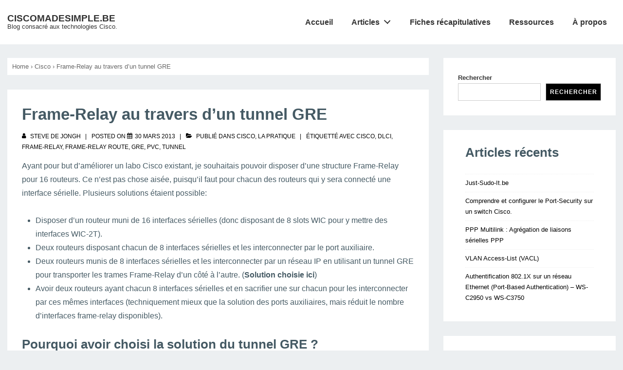

--- FILE ---
content_type: text/html; charset=UTF-8
request_url: https://www.ciscomadesimple.be/2013/03/30/frame-relay-au-travers-dun-tunnel-gre/
body_size: 20409
content:
<!doctype html>
<html class="no-js" lang="fr-FR" > <!--<![endif]-->

	<head>
		<meta charset="UTF-8"/>
		<meta name="viewport" content="width=device-width, initial-scale=1.0">
		<link rel="profile" href="http://gmpg.org/xfn/11"/>
		<link rel="pingback" href="https://www.ciscomadesimple.be/xmlrpc.php"/>
		<title>Frame-Relay au travers d&rsquo;un tunnel GRE &#8211; CISCOMADESIMPLE.BE</title>
<meta name='robots' content='max-image-preview:large' />
<link rel='dns-prefetch' href='//www.googletagmanager.com' />
<link rel='dns-prefetch' href='//stats.wp.com' />
<link rel='dns-prefetch' href='//i0.wp.com' />
<link rel='dns-prefetch' href='//c0.wp.com' />
<link rel="alternate" type="application/rss+xml" title="CISCOMADESIMPLE.BE &raquo; Flux" href="https://www.ciscomadesimple.be/feed/" />
<link rel="alternate" type="application/rss+xml" title="CISCOMADESIMPLE.BE &raquo; Flux des commentaires" href="https://www.ciscomadesimple.be/comments/feed/" />
<link rel="alternate" type="application/rss+xml" title="CISCOMADESIMPLE.BE &raquo; Frame-Relay au travers d&rsquo;un tunnel GRE Flux des commentaires" href="https://www.ciscomadesimple.be/2013/03/30/frame-relay-au-travers-dun-tunnel-gre/feed/" />
<link rel="alternate" title="oEmbed (JSON)" type="application/json+oembed" href="https://www.ciscomadesimple.be/wp-json/oembed/1.0/embed?url=https%3A%2F%2Fwww.ciscomadesimple.be%2F2013%2F03%2F30%2Fframe-relay-au-travers-dun-tunnel-gre%2F" />
<link rel="alternate" title="oEmbed (XML)" type="text/xml+oembed" href="https://www.ciscomadesimple.be/wp-json/oembed/1.0/embed?url=https%3A%2F%2Fwww.ciscomadesimple.be%2F2013%2F03%2F30%2Fframe-relay-au-travers-dun-tunnel-gre%2F&#038;format=xml" />
<style id='wp-img-auto-sizes-contain-inline-css'>
img:is([sizes=auto i],[sizes^="auto," i]){contain-intrinsic-size:3000px 1500px}
/*# sourceURL=wp-img-auto-sizes-contain-inline-css */
</style>
<style id='wp-emoji-styles-inline-css'>

	img.wp-smiley, img.emoji {
		display: inline !important;
		border: none !important;
		box-shadow: none !important;
		height: 1em !important;
		width: 1em !important;
		margin: 0 0.07em !important;
		vertical-align: -0.1em !important;
		background: none !important;
		padding: 0 !important;
	}
/*# sourceURL=wp-emoji-styles-inline-css */
</style>
<style id='wp-block-library-inline-css'>
:root{--wp-block-synced-color:#7a00df;--wp-block-synced-color--rgb:122,0,223;--wp-bound-block-color:var(--wp-block-synced-color);--wp-editor-canvas-background:#ddd;--wp-admin-theme-color:#007cba;--wp-admin-theme-color--rgb:0,124,186;--wp-admin-theme-color-darker-10:#006ba1;--wp-admin-theme-color-darker-10--rgb:0,107,160.5;--wp-admin-theme-color-darker-20:#005a87;--wp-admin-theme-color-darker-20--rgb:0,90,135;--wp-admin-border-width-focus:2px}@media (min-resolution:192dpi){:root{--wp-admin-border-width-focus:1.5px}}.wp-element-button{cursor:pointer}:root .has-very-light-gray-background-color{background-color:#eee}:root .has-very-dark-gray-background-color{background-color:#313131}:root .has-very-light-gray-color{color:#eee}:root .has-very-dark-gray-color{color:#313131}:root .has-vivid-green-cyan-to-vivid-cyan-blue-gradient-background{background:linear-gradient(135deg,#00d084,#0693e3)}:root .has-purple-crush-gradient-background{background:linear-gradient(135deg,#34e2e4,#4721fb 50%,#ab1dfe)}:root .has-hazy-dawn-gradient-background{background:linear-gradient(135deg,#faaca8,#dad0ec)}:root .has-subdued-olive-gradient-background{background:linear-gradient(135deg,#fafae1,#67a671)}:root .has-atomic-cream-gradient-background{background:linear-gradient(135deg,#fdd79a,#004a59)}:root .has-nightshade-gradient-background{background:linear-gradient(135deg,#330968,#31cdcf)}:root .has-midnight-gradient-background{background:linear-gradient(135deg,#020381,#2874fc)}:root{--wp--preset--font-size--normal:16px;--wp--preset--font-size--huge:42px}.has-regular-font-size{font-size:1em}.has-larger-font-size{font-size:2.625em}.has-normal-font-size{font-size:var(--wp--preset--font-size--normal)}.has-huge-font-size{font-size:var(--wp--preset--font-size--huge)}.has-text-align-center{text-align:center}.has-text-align-left{text-align:left}.has-text-align-right{text-align:right}.has-fit-text{white-space:nowrap!important}#end-resizable-editor-section{display:none}.aligncenter{clear:both}.items-justified-left{justify-content:flex-start}.items-justified-center{justify-content:center}.items-justified-right{justify-content:flex-end}.items-justified-space-between{justify-content:space-between}.screen-reader-text{border:0;clip-path:inset(50%);height:1px;margin:-1px;overflow:hidden;padding:0;position:absolute;width:1px;word-wrap:normal!important}.screen-reader-text:focus{background-color:#ddd;clip-path:none;color:#444;display:block;font-size:1em;height:auto;left:5px;line-height:normal;padding:15px 23px 14px;text-decoration:none;top:5px;width:auto;z-index:100000}html :where(.has-border-color){border-style:solid}html :where([style*=border-top-color]){border-top-style:solid}html :where([style*=border-right-color]){border-right-style:solid}html :where([style*=border-bottom-color]){border-bottom-style:solid}html :where([style*=border-left-color]){border-left-style:solid}html :where([style*=border-width]){border-style:solid}html :where([style*=border-top-width]){border-top-style:solid}html :where([style*=border-right-width]){border-right-style:solid}html :where([style*=border-bottom-width]){border-bottom-style:solid}html :where([style*=border-left-width]){border-left-style:solid}html :where(img[class*=wp-image-]){height:auto;max-width:100%}:where(figure){margin:0 0 1em}html :where(.is-position-sticky){--wp-admin--admin-bar--position-offset:var(--wp-admin--admin-bar--height,0px)}@media screen and (max-width:600px){html :where(.is-position-sticky){--wp-admin--admin-bar--position-offset:0px}}
.has-text-align-justify{text-align:justify;}

/*# sourceURL=wp-block-library-inline-css */
</style><style id='wp-block-archives-inline-css'>
.wp-block-archives{box-sizing:border-box}.wp-block-archives-dropdown label{display:block}
/*# sourceURL=https://c0.wp.com/c/6.9/wp-includes/blocks/archives/style.min.css */
</style>
<style id='wp-block-categories-inline-css'>
.wp-block-categories{box-sizing:border-box}.wp-block-categories.alignleft{margin-right:2em}.wp-block-categories.alignright{margin-left:2em}.wp-block-categories.wp-block-categories-dropdown.aligncenter{text-align:center}.wp-block-categories .wp-block-categories__label{display:block;width:100%}
/*# sourceURL=https://c0.wp.com/c/6.9/wp-includes/blocks/categories/style.min.css */
</style>
<style id='wp-block-heading-inline-css'>
h1:where(.wp-block-heading).has-background,h2:where(.wp-block-heading).has-background,h3:where(.wp-block-heading).has-background,h4:where(.wp-block-heading).has-background,h5:where(.wp-block-heading).has-background,h6:where(.wp-block-heading).has-background{padding:1.25em 2.375em}h1.has-text-align-left[style*=writing-mode]:where([style*=vertical-lr]),h1.has-text-align-right[style*=writing-mode]:where([style*=vertical-rl]),h2.has-text-align-left[style*=writing-mode]:where([style*=vertical-lr]),h2.has-text-align-right[style*=writing-mode]:where([style*=vertical-rl]),h3.has-text-align-left[style*=writing-mode]:where([style*=vertical-lr]),h3.has-text-align-right[style*=writing-mode]:where([style*=vertical-rl]),h4.has-text-align-left[style*=writing-mode]:where([style*=vertical-lr]),h4.has-text-align-right[style*=writing-mode]:where([style*=vertical-rl]),h5.has-text-align-left[style*=writing-mode]:where([style*=vertical-lr]),h5.has-text-align-right[style*=writing-mode]:where([style*=vertical-rl]),h6.has-text-align-left[style*=writing-mode]:where([style*=vertical-lr]),h6.has-text-align-right[style*=writing-mode]:where([style*=vertical-rl]){rotate:180deg}
/*# sourceURL=https://c0.wp.com/c/6.9/wp-includes/blocks/heading/style.min.css */
</style>
<style id='wp-block-latest-posts-inline-css'>
.wp-block-latest-posts{box-sizing:border-box}.wp-block-latest-posts.alignleft{margin-right:2em}.wp-block-latest-posts.alignright{margin-left:2em}.wp-block-latest-posts.wp-block-latest-posts__list{list-style:none}.wp-block-latest-posts.wp-block-latest-posts__list li{clear:both;overflow-wrap:break-word}.wp-block-latest-posts.is-grid{display:flex;flex-wrap:wrap}.wp-block-latest-posts.is-grid li{margin:0 1.25em 1.25em 0;width:100%}@media (min-width:600px){.wp-block-latest-posts.columns-2 li{width:calc(50% - .625em)}.wp-block-latest-posts.columns-2 li:nth-child(2n){margin-right:0}.wp-block-latest-posts.columns-3 li{width:calc(33.33333% - .83333em)}.wp-block-latest-posts.columns-3 li:nth-child(3n){margin-right:0}.wp-block-latest-posts.columns-4 li{width:calc(25% - .9375em)}.wp-block-latest-posts.columns-4 li:nth-child(4n){margin-right:0}.wp-block-latest-posts.columns-5 li{width:calc(20% - 1em)}.wp-block-latest-posts.columns-5 li:nth-child(5n){margin-right:0}.wp-block-latest-posts.columns-6 li{width:calc(16.66667% - 1.04167em)}.wp-block-latest-posts.columns-6 li:nth-child(6n){margin-right:0}}:root :where(.wp-block-latest-posts.is-grid){padding:0}:root :where(.wp-block-latest-posts.wp-block-latest-posts__list){padding-left:0}.wp-block-latest-posts__post-author,.wp-block-latest-posts__post-date{display:block;font-size:.8125em}.wp-block-latest-posts__post-excerpt,.wp-block-latest-posts__post-full-content{margin-bottom:1em;margin-top:.5em}.wp-block-latest-posts__featured-image a{display:inline-block}.wp-block-latest-posts__featured-image img{height:auto;max-width:100%;width:auto}.wp-block-latest-posts__featured-image.alignleft{float:left;margin-right:1em}.wp-block-latest-posts__featured-image.alignright{float:right;margin-left:1em}.wp-block-latest-posts__featured-image.aligncenter{margin-bottom:1em;text-align:center}
/*# sourceURL=https://c0.wp.com/c/6.9/wp-includes/blocks/latest-posts/style.min.css */
</style>
<style id='wp-block-search-inline-css'>
.wp-block-search__button{margin-left:10px;word-break:normal}.wp-block-search__button.has-icon{line-height:0}.wp-block-search__button svg{height:1.25em;min-height:24px;min-width:24px;width:1.25em;fill:currentColor;vertical-align:text-bottom}:where(.wp-block-search__button){border:1px solid #ccc;padding:6px 10px}.wp-block-search__inside-wrapper{display:flex;flex:auto;flex-wrap:nowrap;max-width:100%}.wp-block-search__label{width:100%}.wp-block-search.wp-block-search__button-only .wp-block-search__button{box-sizing:border-box;display:flex;flex-shrink:0;justify-content:center;margin-left:0;max-width:100%}.wp-block-search.wp-block-search__button-only .wp-block-search__inside-wrapper{min-width:0!important;transition-property:width}.wp-block-search.wp-block-search__button-only .wp-block-search__input{flex-basis:100%;transition-duration:.3s}.wp-block-search.wp-block-search__button-only.wp-block-search__searchfield-hidden,.wp-block-search.wp-block-search__button-only.wp-block-search__searchfield-hidden .wp-block-search__inside-wrapper{overflow:hidden}.wp-block-search.wp-block-search__button-only.wp-block-search__searchfield-hidden .wp-block-search__input{border-left-width:0!important;border-right-width:0!important;flex-basis:0;flex-grow:0;margin:0;min-width:0!important;padding-left:0!important;padding-right:0!important;width:0!important}:where(.wp-block-search__input){appearance:none;border:1px solid #949494;flex-grow:1;font-family:inherit;font-size:inherit;font-style:inherit;font-weight:inherit;letter-spacing:inherit;line-height:inherit;margin-left:0;margin-right:0;min-width:3rem;padding:8px;text-decoration:unset!important;text-transform:inherit}:where(.wp-block-search__button-inside .wp-block-search__inside-wrapper){background-color:#fff;border:1px solid #949494;box-sizing:border-box;padding:4px}:where(.wp-block-search__button-inside .wp-block-search__inside-wrapper) .wp-block-search__input{border:none;border-radius:0;padding:0 4px}:where(.wp-block-search__button-inside .wp-block-search__inside-wrapper) .wp-block-search__input:focus{outline:none}:where(.wp-block-search__button-inside .wp-block-search__inside-wrapper) :where(.wp-block-search__button){padding:4px 8px}.wp-block-search.aligncenter .wp-block-search__inside-wrapper{margin:auto}.wp-block[data-align=right] .wp-block-search.wp-block-search__button-only .wp-block-search__inside-wrapper{float:right}
/*# sourceURL=https://c0.wp.com/c/6.9/wp-includes/blocks/search/style.min.css */
</style>
<style id='wp-block-search-theme-inline-css'>
.wp-block-search .wp-block-search__label{font-weight:700}.wp-block-search__button{border:1px solid #ccc;padding:.375em .625em}
/*# sourceURL=https://c0.wp.com/c/6.9/wp-includes/blocks/search/theme.min.css */
</style>
<style id='wp-block-group-inline-css'>
.wp-block-group{box-sizing:border-box}:where(.wp-block-group.wp-block-group-is-layout-constrained){position:relative}
/*# sourceURL=https://c0.wp.com/c/6.9/wp-includes/blocks/group/style.min.css */
</style>
<style id='wp-block-group-theme-inline-css'>
:where(.wp-block-group.has-background){padding:1.25em 2.375em}
/*# sourceURL=https://c0.wp.com/c/6.9/wp-includes/blocks/group/theme.min.css */
</style>
<style id='global-styles-inline-css'>
:root{--wp--preset--aspect-ratio--square: 1;--wp--preset--aspect-ratio--4-3: 4/3;--wp--preset--aspect-ratio--3-4: 3/4;--wp--preset--aspect-ratio--3-2: 3/2;--wp--preset--aspect-ratio--2-3: 2/3;--wp--preset--aspect-ratio--16-9: 16/9;--wp--preset--aspect-ratio--9-16: 9/16;--wp--preset--color--black: #000000;--wp--preset--color--cyan-bluish-gray: #abb8c3;--wp--preset--color--white: #ffffff;--wp--preset--color--pale-pink: #f78da7;--wp--preset--color--vivid-red: #cf2e2e;--wp--preset--color--luminous-vivid-orange: #ff6900;--wp--preset--color--luminous-vivid-amber: #fcb900;--wp--preset--color--light-green-cyan: #7bdcb5;--wp--preset--color--vivid-green-cyan: #00d084;--wp--preset--color--pale-cyan-blue: #8ed1fc;--wp--preset--color--vivid-cyan-blue: #0693e3;--wp--preset--color--vivid-purple: #9b51e0;--wp--preset--color--button-color: #000000;--wp--preset--color--button-hover-color: #10659C;--wp--preset--color--button-hover-text-color: #FFFFFF;--wp--preset--color--button-text-color: #FFFFFF;--wp--preset--color--responsive-container-background-color: #455a64;--wp--preset--color--responsive-main-container-background-color: #ffffff;--wp--preset--gradient--vivid-cyan-blue-to-vivid-purple: linear-gradient(135deg,rgb(6,147,227) 0%,rgb(155,81,224) 100%);--wp--preset--gradient--light-green-cyan-to-vivid-green-cyan: linear-gradient(135deg,rgb(122,220,180) 0%,rgb(0,208,130) 100%);--wp--preset--gradient--luminous-vivid-amber-to-luminous-vivid-orange: linear-gradient(135deg,rgb(252,185,0) 0%,rgb(255,105,0) 100%);--wp--preset--gradient--luminous-vivid-orange-to-vivid-red: linear-gradient(135deg,rgb(255,105,0) 0%,rgb(207,46,46) 100%);--wp--preset--gradient--very-light-gray-to-cyan-bluish-gray: linear-gradient(135deg,rgb(238,238,238) 0%,rgb(169,184,195) 100%);--wp--preset--gradient--cool-to-warm-spectrum: linear-gradient(135deg,rgb(74,234,220) 0%,rgb(151,120,209) 20%,rgb(207,42,186) 40%,rgb(238,44,130) 60%,rgb(251,105,98) 80%,rgb(254,248,76) 100%);--wp--preset--gradient--blush-light-purple: linear-gradient(135deg,rgb(255,206,236) 0%,rgb(152,150,240) 100%);--wp--preset--gradient--blush-bordeaux: linear-gradient(135deg,rgb(254,205,165) 0%,rgb(254,45,45) 50%,rgb(107,0,62) 100%);--wp--preset--gradient--luminous-dusk: linear-gradient(135deg,rgb(255,203,112) 0%,rgb(199,81,192) 50%,rgb(65,88,208) 100%);--wp--preset--gradient--pale-ocean: linear-gradient(135deg,rgb(255,245,203) 0%,rgb(182,227,212) 50%,rgb(51,167,181) 100%);--wp--preset--gradient--electric-grass: linear-gradient(135deg,rgb(202,248,128) 0%,rgb(113,206,126) 100%);--wp--preset--gradient--midnight: linear-gradient(135deg,rgb(2,3,129) 0%,rgb(40,116,252) 100%);--wp--preset--font-size--small: 13px;--wp--preset--font-size--medium: 20px;--wp--preset--font-size--large: 26px;--wp--preset--font-size--x-large: 42px;--wp--preset--font-size--normal: 16px;--wp--preset--font-size--larger: 33px;--wp--preset--spacing--20: 0.44rem;--wp--preset--spacing--30: 0.67rem;--wp--preset--spacing--40: 1rem;--wp--preset--spacing--50: 1.5rem;--wp--preset--spacing--60: 2.25rem;--wp--preset--spacing--70: 3.38rem;--wp--preset--spacing--80: 5.06rem;--wp--preset--shadow--natural: 6px 6px 9px rgba(0, 0, 0, 0.2);--wp--preset--shadow--deep: 12px 12px 50px rgba(0, 0, 0, 0.4);--wp--preset--shadow--sharp: 6px 6px 0px rgba(0, 0, 0, 0.2);--wp--preset--shadow--outlined: 6px 6px 0px -3px rgb(255, 255, 255), 6px 6px rgb(0, 0, 0);--wp--preset--shadow--crisp: 6px 6px 0px rgb(0, 0, 0);}:where(.is-layout-flex){gap: 0.5em;}:where(.is-layout-grid){gap: 0.5em;}body .is-layout-flex{display: flex;}.is-layout-flex{flex-wrap: wrap;align-items: center;}.is-layout-flex > :is(*, div){margin: 0;}body .is-layout-grid{display: grid;}.is-layout-grid > :is(*, div){margin: 0;}:where(.wp-block-columns.is-layout-flex){gap: 2em;}:where(.wp-block-columns.is-layout-grid){gap: 2em;}:where(.wp-block-post-template.is-layout-flex){gap: 1.25em;}:where(.wp-block-post-template.is-layout-grid){gap: 1.25em;}.has-black-color{color: var(--wp--preset--color--black) !important;}.has-cyan-bluish-gray-color{color: var(--wp--preset--color--cyan-bluish-gray) !important;}.has-white-color{color: var(--wp--preset--color--white) !important;}.has-pale-pink-color{color: var(--wp--preset--color--pale-pink) !important;}.has-vivid-red-color{color: var(--wp--preset--color--vivid-red) !important;}.has-luminous-vivid-orange-color{color: var(--wp--preset--color--luminous-vivid-orange) !important;}.has-luminous-vivid-amber-color{color: var(--wp--preset--color--luminous-vivid-amber) !important;}.has-light-green-cyan-color{color: var(--wp--preset--color--light-green-cyan) !important;}.has-vivid-green-cyan-color{color: var(--wp--preset--color--vivid-green-cyan) !important;}.has-pale-cyan-blue-color{color: var(--wp--preset--color--pale-cyan-blue) !important;}.has-vivid-cyan-blue-color{color: var(--wp--preset--color--vivid-cyan-blue) !important;}.has-vivid-purple-color{color: var(--wp--preset--color--vivid-purple) !important;}.has-black-background-color{background-color: var(--wp--preset--color--black) !important;}.has-cyan-bluish-gray-background-color{background-color: var(--wp--preset--color--cyan-bluish-gray) !important;}.has-white-background-color{background-color: var(--wp--preset--color--white) !important;}.has-pale-pink-background-color{background-color: var(--wp--preset--color--pale-pink) !important;}.has-vivid-red-background-color{background-color: var(--wp--preset--color--vivid-red) !important;}.has-luminous-vivid-orange-background-color{background-color: var(--wp--preset--color--luminous-vivid-orange) !important;}.has-luminous-vivid-amber-background-color{background-color: var(--wp--preset--color--luminous-vivid-amber) !important;}.has-light-green-cyan-background-color{background-color: var(--wp--preset--color--light-green-cyan) !important;}.has-vivid-green-cyan-background-color{background-color: var(--wp--preset--color--vivid-green-cyan) !important;}.has-pale-cyan-blue-background-color{background-color: var(--wp--preset--color--pale-cyan-blue) !important;}.has-vivid-cyan-blue-background-color{background-color: var(--wp--preset--color--vivid-cyan-blue) !important;}.has-vivid-purple-background-color{background-color: var(--wp--preset--color--vivid-purple) !important;}.has-black-border-color{border-color: var(--wp--preset--color--black) !important;}.has-cyan-bluish-gray-border-color{border-color: var(--wp--preset--color--cyan-bluish-gray) !important;}.has-white-border-color{border-color: var(--wp--preset--color--white) !important;}.has-pale-pink-border-color{border-color: var(--wp--preset--color--pale-pink) !important;}.has-vivid-red-border-color{border-color: var(--wp--preset--color--vivid-red) !important;}.has-luminous-vivid-orange-border-color{border-color: var(--wp--preset--color--luminous-vivid-orange) !important;}.has-luminous-vivid-amber-border-color{border-color: var(--wp--preset--color--luminous-vivid-amber) !important;}.has-light-green-cyan-border-color{border-color: var(--wp--preset--color--light-green-cyan) !important;}.has-vivid-green-cyan-border-color{border-color: var(--wp--preset--color--vivid-green-cyan) !important;}.has-pale-cyan-blue-border-color{border-color: var(--wp--preset--color--pale-cyan-blue) !important;}.has-vivid-cyan-blue-border-color{border-color: var(--wp--preset--color--vivid-cyan-blue) !important;}.has-vivid-purple-border-color{border-color: var(--wp--preset--color--vivid-purple) !important;}.has-vivid-cyan-blue-to-vivid-purple-gradient-background{background: var(--wp--preset--gradient--vivid-cyan-blue-to-vivid-purple) !important;}.has-light-green-cyan-to-vivid-green-cyan-gradient-background{background: var(--wp--preset--gradient--light-green-cyan-to-vivid-green-cyan) !important;}.has-luminous-vivid-amber-to-luminous-vivid-orange-gradient-background{background: var(--wp--preset--gradient--luminous-vivid-amber-to-luminous-vivid-orange) !important;}.has-luminous-vivid-orange-to-vivid-red-gradient-background{background: var(--wp--preset--gradient--luminous-vivid-orange-to-vivid-red) !important;}.has-very-light-gray-to-cyan-bluish-gray-gradient-background{background: var(--wp--preset--gradient--very-light-gray-to-cyan-bluish-gray) !important;}.has-cool-to-warm-spectrum-gradient-background{background: var(--wp--preset--gradient--cool-to-warm-spectrum) !important;}.has-blush-light-purple-gradient-background{background: var(--wp--preset--gradient--blush-light-purple) !important;}.has-blush-bordeaux-gradient-background{background: var(--wp--preset--gradient--blush-bordeaux) !important;}.has-luminous-dusk-gradient-background{background: var(--wp--preset--gradient--luminous-dusk) !important;}.has-pale-ocean-gradient-background{background: var(--wp--preset--gradient--pale-ocean) !important;}.has-electric-grass-gradient-background{background: var(--wp--preset--gradient--electric-grass) !important;}.has-midnight-gradient-background{background: var(--wp--preset--gradient--midnight) !important;}.has-small-font-size{font-size: var(--wp--preset--font-size--small) !important;}.has-medium-font-size{font-size: var(--wp--preset--font-size--medium) !important;}.has-large-font-size{font-size: var(--wp--preset--font-size--large) !important;}.has-x-large-font-size{font-size: var(--wp--preset--font-size--x-large) !important;}
/*# sourceURL=global-styles-inline-css */
</style>

<style id='classic-theme-styles-inline-css'>
/*! This file is auto-generated */
.wp-block-button__link{color:#fff;background-color:#32373c;border-radius:9999px;box-shadow:none;text-decoration:none;padding:calc(.667em + 2px) calc(1.333em + 2px);font-size:1.125em}.wp-block-file__button{background:#32373c;color:#fff;text-decoration:none}
/*# sourceURL=/wp-includes/css/classic-themes.min.css */
</style>
<link rel='stylesheet' id='responsive-style-css' href='https://www.ciscomadesimple.be/wp-content/themes/responsive/core/css/style.min.css?ver=4.8.8' media='all' />
<style id='responsive-style-inline-css'>
:root .has-button-color-color { color: #000000; }:root .has-button-color-background-color { background-color: #000000; }:root .has-button-hover-color-color { color: #10659C; }:root .has-button-hover-color-background-color { background-color: #10659C; }:root .has-button-hover-text-color-color { color: #FFFFFF; }:root .has-button-hover-text-color-background-color { background-color: #FFFFFF; }:root .has-button-text-color-color { color: #FFFFFF; }:root .has-button-text-color-background-color { background-color: #FFFFFF; }:root .has-responsive-container-background-color-color { color: #455a64; }:root .has-responsive-container-background-color-background-color { background-color: #455a64; }:root .has-responsive-main-container-background-color-color { color: #ffffff; }:root .has-responsive-main-container-background-color-background-color { background-color: #ffffff; }
 .container, [class*='__inner-container'], .site-header-full-width-main-navigation.site-mobile-header-layout-vertical:not(.responsive-site-full-width) .main-navigation-wrapper{max-width:1280px}.page.front-page.responsive-site-style-content-boxed .custom-home-widget-section.home-widgets, .blog.front-page.responsive-site-style-content-boxed .custom-home-widget-section.home-widgets, .responsive-site-style-content-boxed .custom-home-about-section, .responsive-site-style-content-boxed .custom-home-feature-section, .responsive-site-style-content-boxed .custom-home-team-section, .responsive-site-style-content-boxed .custom-home-testimonial-section, .responsive-site-style-content-boxed .custom-home-contact-section, .responsive-site-style-content-boxed .custom-home-widget-section, .responsive-site-style-content-boxed .custom-home-featured-area, .responsive-site-style-content-boxed .site-content-header, .responsive-site-style-content-boxed .content-area-wrapper, .responsive-site-style-content-boxed .site-content .hentry, .responsive-site-style-content-boxed .give-wrap .give_forms, .responsive-site-style-content-boxed .navigation, .responsive-site-style-content-boxed .comments-area, .responsive-site-style-content-boxed .comment-respond, .responsive-site-style-boxed .custom-home-about-section, .responsive-site-style-boxed .custom-home-feature-section, .responsive-site-style-boxed .custom-home-team-section, .responsive-site-style-boxed .custom-home-testimonial-section, .responsive-site-style-boxed .custom-home-contact-section, .responsive-site-style-boxed .custom-home-widget-section, .responsive-site-style-boxed .custom-home-featured-area, .responsive-site-style-boxed .site-content-header, .responsive-site-style-boxed .site-content .hentry, .responsive-site-style-boxed .give-wrap .give_forms, .responsive-site-style-boxed .navigation, .responsive-site-style-boxed .comments-area, .responsive-site-style-boxed .comment-respond, .responsive-site-style-boxed .comment-respond, .responsive-site-style-boxed aside#secondary .widget-wrapper, .responsive-site-style-boxed .site-content article.product{background-color:#ffffff;border-radius:0px}address, blockquote, pre, code, kbd, tt, var{background-color:#eceff1}p, .entry-content p{margin-bottom:em}.responsive-site-style-content-boxed .hentry, .responsive-site-style-content-boxed .give-wrap .give_forms, .responsive-site-style-content-boxed .navigation, .responsive-site-style-content-boxed .comments-area, .responsive-site-style-content-boxed .comment-respond, .responsive-site-style-boxed .give-wrap .give_forms, .responsive-site-style-boxed .hentry, .responsive-site-style-boxed .navigation, .responsive-site-style-boxed .comments-area, .responsive-site-style-boxed .comment-respond, .page.front-page.responsive-site-style-flat .widget-wrapper, .blog.front-page.responsive-site-style-flat .widget-wrapper, .responsive-site-style-boxed .widget-wrapper, .responsive-site-style-boxed .site-content article.product{padding:30px}@media screen and ( max-width:992px ){.responsive-site-style-content-boxed .hentry, .responsive-site-style-content-boxed .give-wrap .give_forms, .responsive-site-style-content-boxed .navigation, .responsive-site-style-content-boxed .comments-area, .responsive-site-style-content-boxed .comment-respond, .responsive-site-style-boxed .hentry, .responsive-site-style-boxed .give-wrap .give_forms, .responsive-site-style-boxed .navigation, .responsive-site-style-boxed .comments-area, .responsive-site-style-boxed .comment-respond, .page.front-page.responsive-site-style-flat .widget-wrapper, .blog.front-page.responsive-site-style-flat .widget-wrapper, .responsive-site-style-boxed .widget-wrapper, .responsive-site-style-boxed .site-content article.product, .page-template-gutenberg-fullwidth.responsive-site-style-content-boxed .hentry .post-entry > div:not(.wp-block-cover):not(.wp-block-coblocks-map), .page-template-gutenberg-fullwidth.responsive-site-style-boxed .hentry .post-entry > div:not(.wp-block-cover):not(.wp-block-coblocks-map){padding:30px}}@media screen and ( max-width:576px ){.responsive-site-style-content-boxed .give-wrap .give_forms, .responsive-site-style-content-boxed .hentry, .responsive-site-style-content-boxed .navigation, .responsive-site-style-content-boxed .comments-area, .responsive-site-style-content-boxed .comment-respond, .responsive-site-style-boxed .hentry, .responsive-site-style-boxed .give-wrap .give_forms, .responsive-site-style-boxed .navigation, .responsive-site-style-boxed .comments-area, .responsive-site-style-boxed .comment-respond, .page.front-page.responsive-site-style-flat .widget-wrapper, .blog.front-page.responsive-site-style-flat .widget-wrapper, .responsive-site-style-boxed .widget-wrapper, .responsive-site-style-boxed .site-content article.product, .page-template-gutenberg-fullwidth.responsive-site-style-content-boxed .hentry .post-entry > div:not(.wp-block-cover):not(.wp-block-coblocks-map), .page-template-gutenberg-fullwidth.responsive-site-style-boxed .hentry .post-entry > div:not(.wp-block-cover):not(.wp-block-coblocks-map){padding:30px}}@media screen and ( min-width:992px ){.page aside.widget-area:not(.home-widgets)#secondary{width:30%}.page:not(.page-template-gutenberg-fullwidth):not(.page-template-full-width-page):not(.woocommerce-cart):not(.woocommerce-checkout):not(.front-page) #primary.content-area{width:70%}}@media screen and ( min-width:992px ){.archive:not(.post-type-archive-product) aside.widget-area#secondary, .blog:not(.custom-home-page-active) aside.widget-area#secondary{width:30%}.archive:not(.post-type-archive-product):not(.post-type-archive-course) #primary.content-area, .blog:not(.custom-home-page-active) #primary.content-area{width:70%}}@media screen and ( min-width:992px ){.single:not(.single-product) aside.widget-area#secondary{width:30%}.single:not(.single-product) #primary.content-area{width:70%}}body{color:#455a64}.post-data *, .hentry .post-data a, .hentry .post-data, .post-meta *, .hentry .post-meta a{color:#000000}a{color:#000000}.entry-content .woocommerce a.remove:hover{color:#000000 !important;border-color:#000000}a:hover{color:#10659C}label{color:#333333}.responsive-block-editor-addons-button__wrapper > .not-inherited-from-theme, .responsive-block-editor-addons-button__wrapper > .inherited-from-theme{color:#ffffff}.responsive-block-editor-addons-button__wrapper:hover > .not-inherited-from-theme, .responsive-block-editor-addons-button__wrapper:hover > .inherited-from-theme{color:#ffffff}.page.front-page .button, .blog.front-page .button, .read-more-button .hentry .read-more .more-link, input[type=button], input[type=submit], button, .button, .wp-block-button__link, body div.wpforms-container-full .wpforms-form input[type=submit], body div.wpforms-container-full .wpforms-form button[type=submit], body div.wpforms-container-full .wpforms-form .wpforms-page-button, .main-navigation .menu .res-button-menu .res-custom-button{background-color:#000000;border:0px solid #10659C;border-radius:0px;color:#ffffff;padding:10px}@media screen and ( max-width:992px ){.page.front-page .button, .blog.front-page .button, .read-more-button .hentry .read-more .more-link, input[type=button], .wp-block-button__link, input[type=submit], button, .button, body div.wpforms-container-full .wpforms-form input[type=submit], body div.wpforms-container-full .wpforms-form button[type=submit], body div.wpforms-container-full .wpforms-form .wpforms-page-button, .main-navigation .menu .res-button-menu .res-custom-button{padding:10px}}@media screen and ( max-width:576px ){.page.front-page .button, .blog.front-page .button, .read-more-button .hentry .read-more .more-link, input[type=button], .wp-block-button__link, input[type=submit], button, .button, body div.wpforms-container-full .wpforms-form input[type=submit], body div.wpforms-container-full .wpforms-form button[type=submit], body div.wpforms-container-full .wpforms-form .wpforms-page-button, .main-navigation .menu .res-button-menu .res-custom-button{padding:10px}}.page.front-page .button:focus, .blog.front-page .button:focus, .page.front-page .button:hover, .blog.front-page .button:hover, .wp-block-button__link.has-text-color.has-background:focus, .wp-block-button__link.has-text-color.has-background:hover, .wp-block-button__link.has-text-color:focus, .wp-block-button__link.has-text-color:hover, .wp-block-button__link.has-background:hover, .wp-block-button__link.has-background:focus, .main-navigation .menu .res-button-menu .res-custom-button:hover{color:#ffffff !important;background-color:#10659C !important}.wp-block-button__link:focus, .wp-block-button__link:hover, .read-more-button .hentry .read-more .more-link:hover, .read-more-button .hentry .read-more .more-link:focus, input[type=button]:hover, input[type=submit]:hover, input[type=button]:focus, input[type=submit]:focus, button:hover, button:focus, .button:hover, .button:focus, body div.wpforms-container-full .wpforms-form input[type=submit]:hover, body div.wpforms-container-full .wpforms-form input[type=submit]:focus, body div.wpforms-container-full .wpforms-form input[type=submit]:active, body div.wpforms-container-full .wpforms-form button[type=submit]:hover, body div.wpforms-container-full .wpforms-form button[type=submit]:focus, body div.wpforms-container-full .wpforms-form button[type=submit]:active, body div.wpforms-container-full .wpforms-form .wpforms-page-button:hover, body div.wpforms-container-full .wpforms-form .wpforms-page-button:active, body div.wpforms-container-full .wpforms-form .wpforms-page-button:focus, .main-navigation .menu .res-button-menu .res-custom-button:hover{color:#ffffff;border:0px solid #0066CC;background-color:#10659C}select, textarea, input[type=tel], input[type=email], input[type=number], input[type=search], input[type=text], input[type=date], input[type=datetime], input[type=datetime-local], input[type=month], input[type=password], input[type=range], input[type=time], input[type=url], input[type=week], body div.wpforms-container-full .wpforms-form input[type=date], body div.wpforms-container-full .wpforms-form input[type=datetime], body div.wpforms-container-full .wpforms-form input[type=datetime-local], body div.wpforms-container-full .wpforms-form input[type=email], body div.wpforms-container-full .wpforms-form input[type=month], body div.wpforms-container-full .wpforms-form input[type=number], body div.wpforms-container-full .wpforms-form input[type=password], body div.wpforms-container-full .wpforms-form input[type=range], body div.wpforms-container-full .wpforms-form input[type=search], body div.wpforms-container-full .wpforms-form input[type=tel], body div.wpforms-container-full .wpforms-form input[type=text], body div.wpforms-container-full .wpforms-form input[type=time], body div.wpforms-container-full .wpforms-form input[type=url], body div.wpforms-container-full .wpforms-form input[type=week], body div.wpforms-container-full .wpforms-form select, body div.wpforms-container-full .wpforms-form textarea{color:#333333;background-color:#ffffff;border:1px solid #cccccc;border-radius:0px;line-height:1.75;padding:3px;height:auto}.entry-content div.wpforms-container-full .wpforms-form select, body div.wpforms-container-full .wpforms-form select, select{background-image:linear-gradient(45deg, transparent 50%, #333333 50%), linear-gradient(135deg, #333333 50%, transparent 50%);background-position:calc(100% - 20px) calc(50% + 2px), calc(100% - 15px) calc(50% + 2px), calc(100% - .5em) .5em;background-size:5px 5px, 5px 5px, 1.5em 1.5em;background-repeat:no-repeat;-webkit-appearance:none;-moz-appearance:none}body div.wpforms-container-full .wpforms-form .wpforms-field input.wpforms-error, body div.wpforms-container-full .wpforms-form .wpforms-field input.user-invalid, body div.wpforms-container-full .wpforms-form .wpforms-field textarea.wpforms-error, body div.wpforms-container-full .wpforms-form .wpforms-field textarea.user-invalid, body div.wpforms-container-full .wpforms-form .wpforms-field select.wpforms-error, body div.wpforms-container-full .wpforms-form .wpforms-field select.user-invalid{border-width:1px}@media screen and ( max-width:992px ){select, textarea, input[type=tel], input[type=email], input[type=number], input[type=search], input[type=text], input[type=date], input[type=datetime], input[type=datetime-local], input[type=month], input[type=password], input[type=range], input[type=time], input[type=url], input[type=week], body div.wpforms-container-full .wpforms-form input[type=date], body div.wpforms-container-full .wpforms-form input[type=datetime], body div.wpforms-container-full .wpforms-form input[type=datetime-local], body div.wpforms-container-full .wpforms-form input[type=email], body div.wpforms-container-full .wpforms-form input[type=month], body div.wpforms-container-full .wpforms-form input[type=number], body div.wpforms-container-full .wpforms-form input[type=password], body div.wpforms-container-full .wpforms-form input[type=range], body div.wpforms-container-full .wpforms-form input[type=search], body div.wpforms-container-full .wpforms-form input[type=tel], body div.wpforms-container-full .wpforms-form input[type=text], body div.wpforms-container-full .wpforms-form input[type=time], body div.wpforms-container-full .wpforms-form input[type=url], body div.wpforms-container-full .wpforms-form input[type=week], body div.wpforms-container-full .wpforms-form select, body div.wpforms-container-full .wpforms-form textarea{padding:3px}}@media screen and ( max-width:576px ){select, textarea, input[type=tel], input[type=email], input[type=number], input[type=search], input[type=text], input[type=date], input[type=datetime], input[type=datetime-local], input[type=month], input[type=password], input[type=range], input[type=time], input[type=url], input[type=week], body div.wpforms-container-full .wpforms-form input[type=date], body div.wpforms-container-full .wpforms-form input[type=datetime], body div.wpforms-container-full .wpforms-form input[type=datetime-local], body div.wpforms-container-full .wpforms-form input[type=email], body div.wpforms-container-full .wpforms-form input[type=month], body div.wpforms-container-full .wpforms-form input[type=number], body div.wpforms-container-full .wpforms-form input[type=password], body div.wpforms-container-full .wpforms-form input[type=range], body div.wpforms-container-full .wpforms-form input[type=search], body div.wpforms-container-full .wpforms-form input[type=tel], body div.wpforms-container-full .wpforms-form input[type=text], body div.wpforms-container-full .wpforms-form input[type=time], body div.wpforms-container-full .wpforms-form input[type=url], body div.wpforms-container-full .wpforms-form input[type=week], body div.wpforms-container-full .wpforms-form select, body div.wpforms-container-full .wpforms-form textarea{padding:3px}}h1{color:#455a64}h2{color:#455a64}h3{color:#455a64}h4{color:#455a64}h5{color:#455a64}h6{color:#455a64}body.custom-background.responsive-site-contained, body.custom-background.responsive-site-full-width{background-position:left top}body.custom-background.responsive-site-contained, body.custom-background.responsive-site-full-width{background-attachment:fixed}body.custom-background.responsive-site-contained, body.custom-background.responsive-site-full-width{background-repeat:repeat}body.custom-background.responsive-site-contained, body.custom-background.responsive-site-full-width{background-size:cover}.widget-area h1, .widget-area h2, .widget-area h3, .widget-area h4, .widget-area h5, .widget-area h6{color:#455a64}.responsive-site-style-boxed aside#secondary .widget-wrapper{background-color:#ffffff}.widget-area{color:#455a64}.widget-area .widget-wrapper a{color:#000000}.widget-area .widget-wrapper a:hover{color:#10659C}body:not(.res-transparent-header) .site-header{padding-top:0px;padding-bottom:0px}@media screen and (max-width:767px){body.site-header-layout-vertical.site-mobile-header-layout-horizontal:not(.res-transparent-header) .site-header .main-navigation{border-top:0}}body.res-transparent-header .site-header{padding-top:0px;padding-bottom:0px}@media screen and (max-width:767px){body.site-header-layout-vertical.site-mobile-header-layout-horizontal.res-transparent-header .site-header .main-navigation{border-top:0}}@media (min-width:767px){.main-navigation .menu-toggle{display:none}.site-branding{width:auto}.main-navigation .menu{display:block}.main-navigation .menu > li{border-bottom:none;float:left;margin-left:2px}.main-navigation .children, .main-navigation .sub-menu{background-color:#ffffff;box-shadow:0 0px 2px #cccccc;left:-9999em;margin-left:0;top:100%;position:absolute;width:240px;z-index:9999}.main-navigation .children > li.focus > .children, .main-navigation .children > li.focus > .sub-menu, .main-navigation .children > li:hover > .children, .main-navigation .children > li:hover > .sub-menu, .main-navigation .sub-menu > li.focus > .children, .main-navigation .sub-menu > li.focus > .sub-menu, .main-navigation .sub-menu > li:hover > .children, .main-navigation .sub-menu > li:hover > .sub-menu{left:100%;top:0}.main-navigation .children > li:first-child, .main-navigation .sub-menu > li:first-child{border-top:none}.main-navigation .children a, .main-navigation .sub-menu a{padding:15px 15px}.site-header-layout-horizontal.site-header-main-navigation-site-branding .main-navigation .menu > li{margin-left:0;margin-right:2px}.site-header-layout-vertical .site-header .row{flex-direction:column}.site-header-layout-vertical .main-navigation .menu > li{margin-left:0;margin-right:2px}.site-header-layout-vertical.site-header-alignment-center .main-navigation .menu{display:table;margin-left:auto;margin-right:auto;width:auto}.site-header-layout-vertical.site-header-alignment-center .main-navigation .menu > li{margin-left:1px;margin-right:1px}.site-header-layout-vertical.site-header-alignment-right .main-navigation .menu{display:table;margin-right:0;margin-left:auto}.site-header-layout-vertical.site-header-alignment-right .main-navigation .menu > li{margin-left:1px;margin-right:0}.site-header-layout-vertical.site-header-full-width-main-navigation .main-navigation{margin-left:calc( 50% - 50vw );margin-right:calc( 50% - 50vw );max-width:100vw;width:100vw}.site-header-layout-horizontal .site-header .row{flex-wrap:nowrap}.site-header-layout-vertical.site-header-alignment-center .site-branding{text-align:center}.site-header-layout-vertical.site-header-alignment-center .main-navigation .menu-toggle{text-align:center;margin:auto}.site-header-layout-vertical.site-header-alignment-right .site-branding{text-align:right}.site-header-layout-vertical.site-header-alignment-right .main-navigation .menu-toggle{text-align:right;float:right}.site-header-layout-horizontal.header-widget-position-with_logo .site-branding{padding-right:75px}.site-header-layout-vertical.site-header-alignment-center .site-branding{text-align:center}.site-header-layout-vertical.site-header-alignment-center .main-navigation .menu-toggle{text-align:center;margin:auto}.site-header-layout-vertical.site-header-alignment-center .main-navigation .menu > li{margin-left:1px;margin-right:1px}.site-header-layout-vertical.site-header-alignment-right .site-branding{text-align:right}.site-header-layout-vertical.site-header-alignment-right .main-navigation .menu-toggle{text-align:right;float:right}.site-header-layout-vertical.site-header-alignment-right .main-navigation .menu > li{margin-left:1px;margin-right:1px}.site-header-layout-vertical.site-header-site-branding-main-navigation.site-header-full-width-main-navigation .main-navigation{border-top:1px solid #eaeaea}.site-header-layout-vertical.site-header-site-branding-main-navigation.site-header-full-width-main-navigation .main-navigation div{border-bottom:0}.site-header-layout-vertical.site-header-main-navigation-site-branding.site-header-full-width-main-navigation .main-navigation{border-bottom:1px solid #eaeaea;border-top:0}.site-header-layout-vertical.site-header-main-navigation-site-branding.site-header-full-width-main-navigation .main-navigation div{border-bottom:0}.children .res-iconify.no-menu{transform:rotate( -139deg );right:0.5rem}.main-navigation .menu .sub-menu .res-iconify svg{transform:translate(0,-50%) rotate(270deg)}}@media screen and ( max-width:767px ){.site-mobile-header-layout-horizontal.site-header-main-navigation-site-branding .main-navigation .menu-toggle{bottom:28px}.site-mobile-header-layout-horizontal.site-header-site-branding-main-navigation .main-navigation .menu-toggle{top:28px;margin:-14px;margin-right:2px}.site-mobile-header-layout-horizontal.header-widget-position-with_logo .site-branding{padding-right:75px}.site-mobile-header-layout-vertical.site-mobile-header-alignment-center .site-branding{text-align:center}.site-mobile-header-layout-vertical.site-mobile-header-alignment-center .main-navigation .menu-toggle{text-align:center;margin:auto}.site-mobile-header-layout-vertical.site-mobile-header-alignment-center .main-navigation .menu > li{margin-left:1px;margin-right:1px}.site-mobile-header-layout-vertical.site-mobile-header-alignment-right .site-branding{text-align:right}.site-mobile-header-layout-vertical.site-mobile-header-alignment-right .main-navigation .menu-toggle{text-align:right;float:right}.site-mobile-header-layout-vertical.site-mobile-header-alignment-right .main-navigation .menu > li{margin-left:1px;margin-right:1px}.site-mobile-header-layout-vertical.site-header-site-branding-main-navigation.site-header-full-width-main-navigation .main-navigation{border-top:1px solid #eaeaea}.site-mobile-header-layout-vertical.site-header-site-branding-main-navigation.site-header-full-width-main-navigation .main-navigation div{border-bottom:0}.site-mobile-header-layout-vertical.site-header-main-navigation-site-branding.site-header-full-width-main-navigation .main-navigation{border-bottom:1px solid #eaeaea;border-top:0}.site-mobile-header-layout-vertical.site-header-main-navigation-site-branding.site-header-full-width-main-navigation .main-navigation div{border-bottom:0}.main-navigation .children, .main-navigation .sub-menu{display:none}.res-iconify{top:5.3px;display:block;position:absolute}.main-navigation .res-iconify.no-menu{top:16.3px}}@media screen and ( max-width:576px ){.site-mobile-header-layout-horizontal.site-header-main-navigation-site-branding .main-navigation .menu-toggle{bottom:28px}.site-mobile-header-layout-horizontal.site-header-site-branding-main-navigation .main-navigation .menu-toggle{top:28px}.site-mobile-header-layout-horizontal.header-widget-position-with_logo .site-branding{padding-right:15px}}.site-title a{color:#333333}.site-title a:hover{color:#333333}.site-description{color:#333333}.site-header{border-bottom-color:#eaeaea;background-color:#ffffff}.header-full-width.site-header-layout-vertical .main-navigation, .site-header-layout-vertical.site-header-full-width-main-navigation .main-navigation, .responsive-site-full-width.site-header-layout-vertical .main-navigation, .site-header-layout-vertical .main-navigation div, .site-header-layout-vertical.site-header-site-branding-main-navigation.last-item-spread-away .main-navigation .menu{background-color:#ffffff}.header-full-width.site-header-layout-vertical .main-navigation.toggled, .site-header-layout-vertical.site-header-full-width-main-navigation .main-navigation.toggled, .responsive-site-full-width.site-header-layout-vertical .main-navigation.toggled, .site-header-layout-vertical .main-navigation.toggled div, .main-navigation.toggled{background-color:#ffffff}@media ( max-width:767px ){.site-mobile-header-layout-vertical .main-navigation{background-color:#ffffff}.site-mobile-header-layout-vertical .main-navigation.toggled{background-color:#ffffff}.site-mobile-header-layout-vertical.site-header-site-branding-main-navigation:not(.site-header-full-width-main-navigation) .main-navigation{border-top:1px solid #eaeaea}.site-mobile-header-layout-vertical.site-header-main-navigation-site-branding:not(.site-header-full-width-main-navigation) .main-navigation{border-bottom:1px solid #eaeaea}}@media ( min-width:767px ){.header-full-width.site-header-layout-vertical.site-header-site-branding-main-navigation .main-navigation, .responsive-site-full-width.site-header-layout-vertical.site-header-site-branding-main-navigation .main-navigation, .site-header-layout-vertical.site-header-site-branding-main-navigation:not(.site-header-full-width-main-navigation):not(.responsive-site-full-width):not(.header-full-width) .main-navigation > div{border-top:1px solid #eaeaea}.header-full-width.site-header-layout-vertical.site-header-main-navigation-site-branding .main-navigation, .responsive-site-full-width.site-header-layout-vertical.site-header-main-navigation-site-branding .main-navigation, .site-header-layout-vertical.site-header-main-navigation-site-branding:not(.site-header-full-width-main-navigation):not(.responsive-site-full-width):not(.header-full-width) .main-navigation > div{border-bottom:1px solid #eaeaea}}.site-header-layout-vertical.site-header-full-width-main-navigation.site-header-site-branding-main-navigation .main-navigation{border-top:1px solid #eaeaea}.site-header-layout-vertical.site-header-full-width-main-navigation.site-header-main-navigation-site-branding .main-navigation{border-bottom:1px solid #eaeaea}.main-navigation .menu > li > a{color:#333333}.main-navigation .res-iconify svg{stroke:#333333}.main-navigation .menu > li.current_page_item > a, .main-navigation .menu > li.current-menu-item > a{color:;background-color:#ffffff}.main-navigation .menu > li.current-menu-item > .res-iconify{color:}.main-navigation .menu > li.current-menu-item > a > .res-iconify svg{stroke:}.main-navigation .menu li > a:hover{color:#10659C;background-color:#ffffff}.main-navigation .menu li:hover .res-iconify svg:hover, .main-navigation .menu > li:hover > a:not(.sub-menu) > .res-iconify svg{stroke:#10659C}.main-navigation .children, .main-navigation .sub-menu{background-color:#ffffff}.main-navigation .children li a, .main-navigation .sub-menu li a{color:#333333}.main-navigation .sub-menu li .res-iconify svg{stroke:#333333}.main-navigation .menu .sub-menu .current_page_item > a, .main-navigation .menu .sub-menu .current-menu-item > a, .main-navigation .menu .children li.current_page_item a{color:;background-color:#ffffff}.main-navigation .menu .children li.current_page_item .res-iconify svg{stroke:}.main-navigation .children li a:hover, .main-navigation .sub-menu li a:hover, .main-navigation .menu .sub-menu .current_page_item > a:hover, .main-navigation .menu .sub-menu .current-menu-item > a:hover{color:#10659C;background-color:#ffffff}.main-navigation .menu .sub-menu li:hover > .res-iconify svg, .main-navigation .menu .sub-menu li:hover > a > .res-iconify svg{stroke:#10659C}.main-navigation .menu-toggle{background-color:transparent;color:#333333}.site-header{border-bottom-width:0px;border-bottom-style:solid}.main-navigation .children, .main-navigation .sub-menu{border-top-width:0px;border-bottom-width:0px;border-left-width:0px;border-right-width:0px;border-color:;border-style:solid}@media screen and ( max-width:992px ){.main-navigation .children, .main-navigation .sub-menu{border-top-width:0px;border-bottom-width:0px;border-left-width:0px;border-right-width:0px;border-color:;border-style:solid}}@media screen and ( max-width:576px ){.main-navigation .children, .main-navigation .sub-menu{border-top-width:0px;border-bottom-width:0px;border-left-width:0px;border-right-width:0px;border-color:;border-style:solid}}.site-branding-wrapper{padding:28px 0px 28px 0px}@media screen and ( max-width:992px ){.site-branding-wrapper{padding:28px 0px 28px 0px}}@media screen and ( max-width:576px ){.site-branding-wrapper{padding:28px 0px 28px 0px}}.res-transparent-header .site-content{padding:120px 0px 120px 0px}@media screen and ( max-width:992px ){.res-transparent-header .site-content{padding:28px 0px 28px 0px}}@media screen and ( max-width:576px ){.res-transparent-header .site-content{padding:28px 0px 28px 0px}}@media (max-width:767px){.main-navigation.toggled .menu{flex-direction:column}}.main-navigation .menu-toggle{width:49px}.hamburger-menu-label{font-size:20px}@media (max-width:767px){.main-navigation.toggled .menu-toggle{background-color:transparent;border:none;border-radius:0px;margin:0}.main-navigation .menu-toggle{background-color:transparent;border:none;border-radius:0px}}.custom-logo-link{display:grid}.site-content-header .page-header .page-title, .site-content-header .page-title{color:#333333}.site-content-header .page-header .page-description, .site-content-header .page-description{color:#333333}.site-content-header .breadcrumb-list, .site-content-header .breadcrumb-list a{color:#666666}.site-content-header{padding:10px}@media screen and ( max-width:768px ){.site-content-header{padding:30px}}@media screen and ( max-width:576px ){.site-content-header{padding:30px}}@media (min-width:992px){.search:not(.post-type-archive-product) .content-area, .archive:not(.post-type-archive-product):not(.post-type-archive-course) .content-area, .blog:not(.custom-home-page-active) .content-area{width:66%}.search:not(.post-type-archive-product) aside.widget-area, .archive:not(.post-type-archive-product) aside.widget-area, .blog:not(.custom-home-page-active) aside.widget-area{width:calc(100% - 66%)}}.search .site-content article.product .post-entry .thumbnail img, .search .hentry .thumbnail img, .archive .hentry .thumbnail img, .blog .hentry .thumbnail img{width:200px}.search .hentry .post-meta > span::after, .archive .hentry .post-meta > span::after, .blog .hentry .post-meta > span::after{content:'|'}@media (min-width:992px){.single:not(.single-product) .content-area{width:66%}.single:not(.single-product) aside.widget-area{width:calc(100% - 66%)}}.single .hentry .thumbnail img{width:auto}.single .hentry .post-meta > span::after{content:'|'}@media (min-width:992px){.page:not(.page-template-gutenberg-fullwidth):not(.page-template-full-width-page):not(.woocommerce-cart):not(.woocommerce-checkout):not(.front-page) .content-area{width:66%}.page aside.widget-area:not(.home-widgets){width:calc(100% - 66%)}}.page .hentry .thumbnail img{width:auto}.header-widgets{background-color:#ffffff;color:#333333;border-color:#eaeaea}.header-widgets h1, .header-widgets h2, .header-widgets h3, .header-widgets h4, .header-widgets h5, .header-widgets h6{color:#333333}.header-widgets .widget-title h4{color:#333333}.header-widgets a{color:#0066CC}.header-widgets a:focus, .header-widgets a:hover{color:#10659C}.footer-widgets{display:block;padding:20px 0px 20px 0px}@media screen and ( max-width:992px ){.footer-widgets{display:block;padding:20px 0px 20px 0px}}@media screen and ( max-width:576px ){.footer-widgets{display:block;padding:20px 0px 20px 0px}}.footer-bar{padding:20px 0px 20px 0px}@media screen and ( max-width:992px ){.footer-bar{padding:20px 0px 20px 0px}}@media screen and ( max-width:576px ){.footer-bar{padding:20px 0px 20px 0px}}.site-footer{color:#ffffff;background-color:#333333}.site-footer h1, .site-footer h2, .site-footer h3, .site-footer h4, .site-footer h5, .site-footer h6{color:#ffffff}.site-footer a{color:#eaeaea}.site-footer a:focus, .site-footer a:hover{color:#ffffff}.footer-bar{border-color:#aaaaaa;border-top-width:1px;border-top-style:solid}.footer-layouts.copyright{display:block}@media screen and ( max-width:992px ){.footer-layouts.copyright{display:block}}@media screen and ( max-width:576px ){.footer-layouts.copyright{display:block}}#scroll{border-radius:%}/* Typography CSS */body{font-weight:400;text-transform:inherit;font-size:16px;line-height:1.75;}h1,h2,h3,h4,h5,h6,.h1,.h2,.h3,.h4,.h5,.h6{text-transform:inherit;line-height:1.25;}h1{text-transform:inherit;font-size:33px;line-height:1.25;}h2{text-transform:inherit;font-size:26px;line-height:1.25;}h3{text-transform:inherit;font-size:20px;line-height:1.25;}h4{text-transform:inherit;font-size:16px;line-height:1.25;}h5{text-transform:inherit;font-size:13px;line-height:1.25;}h6{font-size:13px;line-height:1.25;}.hentry .post-data,.post-meta *{text-transform:uppercase;font-size:12px;line-height:1.75;}.course #commentform #submit, .course .submit, .course a.button, .course a.button:visited, .course a.comment-reply-link, .course button.button, .course input.button, .course input[type=submit], .course-container #commentform #submit, .course-container .submit, .course-container a.button, .course-container a.button:visited, .course-container a.comment-reply-link, .course-container button.button, .course-container input.button, .course-container input[type=submit], .lesson #commentform #submit, .lesson .submit, .lesson a.button, .lesson a.button:visited, .lesson a.comment-reply-link, .lesson button.button, .lesson input.button, .lesson input[type=submit], .quiz #commentform #submit, .quiz .submit, .quiz a.button, .quiz a.button:visited, .quiz a.comment-reply-link, .quiz button.button, .quiz input.button, .quiz input[type=submit], .page.front-page .button, .blog.front-page .button, .read-more-button .hentry .read-more .more-link, input[type=button], input[type=submit], button, .button, .wp-block-button__link, .entry-content div.wpforms-container-full .wpforms-form input[type=submit], body .entry-content div.wpforms-container-full .wpforms-form button[type=submit], .entry-content div.wpforms-container-full .wpforms-form .wpforms-page-button,.read-more-button .hentry .read-more .more-link,input[type=button],input[type=submit],button,.button,.wp-block-button__link,.entry-content div.wpforms-container-full .wpforms-form input[type=submit],.entry-content div.wpforms-container-full .wpforms-form button[type=submit],.entry-content div.wpforms-container-full .wpforms-form .wpforms-page-button,.page.woocommerce-cart .woocommerce a.button.alt,.page.woocommerce-cart .woocommerce a.button, .woocommerce-cart .woocommerce a.button.alt,.woocommerce-cart .woocommerce a.button,.woocommerce button.button,.wp-block-button__link,body div.wpforms-container-full .wpforms-form button[type=submit], button,div.wpforms-container-full .wpforms-form .wpforms-submit-container{font-size:12px;line-height:1;}select,textarea,input[type=tel],input[type=email],input[type=number],input[type=search],input[type=text],input[type=date],input[type=datetime],input[type=datetime-local],input[type=month],input[type=password],input[type=range],input[type=time],input[type=url],input[type=week],.entry-content div.wpforms-container-full .wpforms-form input[type=date],.entry-content div.wpforms-container-full .wpforms-form input[type=datetime],.entry-content div.wpforms-container-full .wpforms-form input[type=datetime-local],.entry-content div.wpforms-container-full .wpforms-form input[type=email],.entry-content div.wpforms-container-full .wpforms-form input[type=month],.entry-content div.wpforms-container-full .wpforms-form input[type=number],.entry-content div.wpforms-container-full .wpforms-form input[type=password],.entry-content div.wpforms-container-full .wpforms-form input[type=range],.entry-content div.wpforms-container-full .wpforms-form input[type=search],.entry-content div.wpforms-container-full .wpforms-form input[type=tel],.entry-content div.wpforms-container-full .wpforms-form input[type=text],.entry-content div.wpforms-container-full .wpforms-form input[type=time],.entry-content div.wpforms-container-full .wpforms-form input[type=url],.entry-content div.wpforms-container-full .wpforms-form input[type=week],.entry-content div.wpforms-container-full .wpforms-form select,.entry-content div.wpforms-container-full .wpforms-form textarea,body div.wpforms-container-full .wpforms-form input[type=text],body div.wpforms-container-full .wpforms-form input[type=email],body div.wpforms-container-full .wpforms-form textarea{font-size:16px;line-height:1.75;}.site-title{font-style:normal;font-size:19px;line-height:1;}.site-description{font-size:13px;line-height:1.25;}.header-widgets{font-size:13px;}.main-navigation a{font-weight:600;font-size:16px;line-height:1.75;}.site-content .widget-area:not(.home-widgets) .widget-wrapper{font-size:13px;}.site-content-header .page-header .page-title,.site-content-header .page-title{font-size:33px;line-height:1.75;}.site-content-header .page-header .page-description{font-size:16px;line-height:1.75;}.site-content-header .breadcrumb-list,.woocommerce .woocommerce-breadcrumb{font-weight:400;font-style:normal;font-size:13px;line-height:1.2;}.site-footer{font-size:13px;line-height:1.75;}
/*# sourceURL=responsive-style-inline-css */
</style>
<link rel='stylesheet' id='icomoon-style-css' href='https://www.ciscomadesimple.be/wp-content/themes/responsive/core/css/icomoon/style.min.css?ver=4.8.8' media='all' />
<link rel='stylesheet' id='jetpack_css-css' href='https://c0.wp.com/p/jetpack/12.6.3/css/jetpack.css' media='all' />
<script src="https://c0.wp.com/c/6.9/wp-includes/js/jquery/jquery.min.js" id="jquery-core-js"></script>
<script src="https://c0.wp.com/c/6.9/wp-includes/js/jquery/jquery-migrate.min.js" id="jquery-migrate-js"></script>

<!-- Extrait de code de la balise Google (gtag.js) ajouté par Site Kit -->
<!-- Extrait Google Analytics ajouté par Site Kit -->
<script src="https://www.googletagmanager.com/gtag/js?id=GT-NCTZFBD" id="google_gtagjs-js" async></script>
<script id="google_gtagjs-js-after">
window.dataLayer = window.dataLayer || [];function gtag(){dataLayer.push(arguments);}
gtag("set","linker",{"domains":["www.ciscomadesimple.be"]});
gtag("js", new Date());
gtag("set", "developer_id.dZTNiMT", true);
gtag("config", "GT-NCTZFBD");
//# sourceURL=google_gtagjs-js-after
</script>
<link rel="https://api.w.org/" href="https://www.ciscomadesimple.be/wp-json/" /><link rel="alternate" title="JSON" type="application/json" href="https://www.ciscomadesimple.be/wp-json/wp/v2/posts/856" /><link rel="EditURI" type="application/rsd+xml" title="RSD" href="https://www.ciscomadesimple.be/xmlrpc.php?rsd" />
<meta name="generator" content="WordPress 6.9" />
<link rel="canonical" href="https://www.ciscomadesimple.be/2013/03/30/frame-relay-au-travers-dun-tunnel-gre/" />
<link rel='shortlink' href='https://www.ciscomadesimple.be/?p=856' />
<meta name="generator" content="Site Kit by Google 1.170.0" />	<style>img#wpstats{display:none}</style>
		<!-- We need this for debugging -->
<!-- Responsive 4.8.8 -->
	<script>document.documentElement.className = document.documentElement.className.replace( 'no-js', 'js' );</script>
	<style id="custom-background-css">
body.custom-background { background-color: #eceff1; }
</style>
				<style type="text/css">
				/* If html does not have either class, do not show lazy loaded images. */
				html:not( .jetpack-lazy-images-js-enabled ):not( .js ) .jetpack-lazy-image {
					display: none;
				}
			</style>
			<script>
				document.documentElement.classList.add(
					'jetpack-lazy-images-js-enabled'
				);
			</script>
			</head>

<body class="wp-singular post-template-default single single-post postid-856 single-format-standard custom-background wp-embed-responsive wp-theme-responsive site-header-site-branding-main-navigation responsive-site-contained responsive-site-style-boxed site-header-layout-horizontal site-header-alignment-center site-mobile-header-layout-horizontal site-mobile-header-alignment-center site-content-header-alignment-left sidebar-position-right featured-image-alignment-left title-alignment-left meta-alignment-left content-alignment-left footer-bar-layout-horizontal footer-widgets-columns-0 scroll-to-top-device-both scroll-to-top-aligmnment-right menu-item-hover-style-none"  itemscope itemtype="https://schema.org/Blog" >
			<div class="skip-container cf">
		<a class="skip-link screen-reader-text focusable" href="#primary">&darr; passer au contenu principal</a>
	</div><!-- .skip-container -->
	<div class="site hfeed">
		
					<header id="masthead" class="site-header" role="banner"  itemscope itemtype="https://schema.org/WPHeader" >
						<div class="container">
							<div class="row">
								<div class="site-branding"  itemscope itemtype="https://schema.org/Organization" >
	<div class="site-branding-wrapper">
				<div class="site-title-tagline">
						<p class="site-title"><a href="https://www.ciscomadesimple.be/" rel="home">CISCOMADESIMPLE.BE</a></p>
								<p class="site-description">Blog consacré aux technologies Cisco.</p>
						</div>
	</div>
	</div>
<nav id="site-navigation" class="main-navigation" role="navigation"   itemprop="name" aria-label="Main Menu" >
	<h2 class="screen-reader-text">Main Navigation</h2>
	<div class="main-navigation-wrapper">
				<button class="menu-toggle" aria-controls="header-menu" aria-expanded="false"><i class="icon-bars"></i><span class="hamburger-menu-label"></span><span class="screen-reader-text">Menu</span></button>

		<div id="header-menu" class="menu"><ul class="menu"><li><a href="https://www.ciscomadesimple.be/">Accueil</a></li><li class="page_item page-item-285 page_item_has_children"><a href="https://www.ciscomadesimple.be/articles-2/">Articles<span class="res-iconify no-menu res-iconify-inner"></span></a><span class="res-iconify no-menu res-iconify-outer"></span><ul class='children'><li class="page_item page-item-151"><a href="https://www.ciscomadesimple.be/articles-2/cisco-cie/">Technologies Cisco</a></li><li class="page_item page-item-202"><a href="https://www.ciscomadesimple.be/articles-2/articles-reseaux-generalistes/">Technologies réseaux</a></li><li class="page_item page-item-1262"><a href="https://www.ciscomadesimple.be/articles-2/routing/">Routing</a></li><li class="page_item page-item-1259"><a href="https://www.ciscomadesimple.be/articles-2/switching/">Switching</a></li><li class="page_item page-item-231"><a href="https://www.ciscomadesimple.be/articles-2/gns3/">GNS3</a></li></ul></li><li class="page_item page-item-600"><a href="https://www.ciscomadesimple.be/fiches-recapitulatives/">Fiches récapitulatives</a></li><li class="page_item page-item-941"><a href="https://www.ciscomadesimple.be/ressources/">Ressources</a></li><li class="page_item page-item-2"><a href="https://www.ciscomadesimple.be/a-propos/">À propos</a></li></ul></div>	</div>
</nav>
<!-- Adding Overlay Div When Mobile menu is Sidebar menu -->
							</div>
						</div>
					</header>

					<div id="wrapper" class="site-content clearfix">
		<div class="content-outer container">
			<div class="row">
				
				<main id="primary" class="content-area grid col-620" role="main">
					<div class="site-content-header">
		<div class="breadcrumbs"  itemscope itemtype="https://schema.org/BreadcrumbList">
		<div class="breadcrumb-list"><span class="breadcrumb" itemprop="itemListElement" itemscope itemtype="https://schema.org/ListItem"><meta itemprop="position" content="1" /><a itemprop="item" href="https://www.ciscomadesimple.be/"><span itemprop="name">Home</span></a></span> <span class="chevron">&#8250;</span> <span class="breadcrumb" itemprop="itemListElement" itemscope itemtype="https://schema.org/ListItem"><meta itemprop="position" content="2" /><a itemprop="item" href="https://www.ciscomadesimple.be/category/cisco/"><span itemprop="name">Cisco</span></a></span> <span class="chevron">&#8250;</span> <span class="breadcrumb-current">Frame-Relay au travers d&rsquo;un tunnel GRE</span></div>	</div>
		</div>

<article id="post-856" class="post-856 post type-post status-publish format-standard has-post-thumbnail hentry category-cisco category-cisco_practice tag-cisco tag-dlci tag-frame-relay tag-frame-relay-route tag-gre tag-pvc tag-tunnel"  itemscope itemtype="https://schema.org/CreativeWork">

	
	<div class="post-entry">

		
<h1 class="entry-title post-title responsive" itemprop="headline">Frame-Relay au travers d&rsquo;un tunnel GRE</h1>

<div class="post-meta">
				<span class="entry-author"  itemscope itemtype="https://schema.org/Person">
				<span class="author vcard">
							<a class="url fn n" href="https://www.ciscomadesimple.be/author/sdejongh/" aria-label="Afficher tous les articles par Steve De Jongh" title="Afficher tous les articles par Steve De Jongh" itemprop="url">
								<i class="icon-user"></i>
								<span itemprop="name">Steve De Jongh</span>
							</a>
						</span>			</span>
							<span class="entry-date">
					Posted on <i class="icon-calendar" aria-hidden="true"></i><span></span><span class="meta-prep meta-prep-author posted" itemprop="datePublished"><a href="https://www.ciscomadesimple.be/2013/03/30/frame-relay-au-travers-dun-tunnel-gre/" aria-label="Frame-Relay au travers d&rsquo;un tunnel GRE" title="Frame-Relay au travers d&rsquo;un tunnel GRE" rel="bookmark"><time class="timestamp updated" datetime="2013-03-30T18:16:10+01:00" itemprop="dateModified">30 mars 2013</time></a></span>				</span>
						<span class="entry-category">
				<span class='posted-in'><i class="icon-folder-open" aria-hidden="true"></i>
					Publié dans <a href="https://www.ciscomadesimple.be/category/cisco/">Cisco</a>, <a href="https://www.ciscomadesimple.be/category/cisco/cisco_practice/">La pratique</a>				</span>
			</span>
										<span class="entry-tag">
						<span class="post-data">
							Étiquetté avec <a href="https://www.ciscomadesimple.be/tag/cisco/" rel="tag">Cisco</a>, <a href="https://www.ciscomadesimple.be/tag/dlci/" rel="tag">dlci</a>, <a href="https://www.ciscomadesimple.be/tag/frame-relay/" rel="tag">frame-relay</a>, <a href="https://www.ciscomadesimple.be/tag/frame-relay-route/" rel="tag">frame-relay route</a>, <a href="https://www.ciscomadesimple.be/tag/gre/" rel="tag">GRE</a>, <a href="https://www.ciscomadesimple.be/tag/pvc/" rel="tag">pvc</a>, <a href="https://www.ciscomadesimple.be/tag/tunnel/" rel="tag">tunnel</a>						</span><!-- end of .post-data -->
										</span>
			</span>
			

</div><!-- end of .post-meta -->


<div class="entry-content" itemprop="text">
	<p>Ayant pour but d&rsquo;améliorer un labo Cisco existant, je souhaitais pouvoir disposer d&rsquo;une structure Frame-Relay pour 16 routeurs. Ce n&rsquo;est pas chose aisée, puisqu&rsquo;il faut pour chacun des routeurs qui y sera connecté une interface sérielle. Plusieurs solutions étaient possible:</p>
<ul>
<li><span style="line-height: 16px;">Disposer d&rsquo;un routeur muni de 16 interfaces sérielles (donc disposant de 8 slots WIC pour y mettre des interfaces WIC-2T).</span></li>
<li>Deux routeurs disposant chacun de 8 interfaces sérielles et les interconnecter par le port auxiliaire.</li>
<li>Deux routeurs munis de 8 interfaces sérielles et les interconnecter par un réseau IP en utilisant un tunnel GRE pour transporter les trames Frame-Relay d&rsquo;un côté à l&rsquo;autre. (<strong>Solution choisie ici</strong>)</li>
<li>Avoir deux routeurs ayant chacun 8 interfaces sérielles et en sacrifier une sur chacun pour les interconnecter par ces mêmes interfaces (techniquement mieux que la solution des ports auxiliaires, mais réduit le nombre d&rsquo;interfaces frame-relay disponibles).</li>
</ul>
<p><span id="more-856"></span></p>
<h2>Pourquoi avoir choisi la solution du tunnel GRE ?</h2>
<p>D&rsquo;un part, les 8 interfaces sérielles des deux routeurs sont conservées pour y connecter les routeurs en frame-relay. D&rsquo;autre part, l&rsquo;utilisation d&rsquo;un tunnel GRE est plus « fun » à mettre en place et surtout permet, le cas échéant, d&rsquo;étendre le réseau frame-relay en ajoutant un nouveau routeur muni d&rsquo;interfaces sérielles et en rajoutant de nouveaux tunnels GRE.</p>
<h2>La topologie de test</h2>
<p><img fetchpriority="high" decoding="async" class="aligncenter size-full wp-image-857 jetpack-lazy-image" alt="FRoE" src="https://i0.wp.com/www.ciscomadesimple.be/wp-content/uploads/2013/03/FRoE.png?resize=703%2C332&#038;ssl=1" width="703" height="332" data-recalc-dims="1" data-lazy-src="https://i0.wp.com/www.ciscomadesimple.be/wp-content/uploads/2013/03/FRoE.png?resize=703%2C332&amp;is-pending-load=1#038;ssl=1" srcset="[data-uri]"><noscript><img data-lazy-fallback="1" fetchpriority="high" decoding="async" class="aligncenter size-full wp-image-857" alt="FRoE" src="https://i0.wp.com/www.ciscomadesimple.be/wp-content/uploads/2013/03/FRoE.png?resize=703%2C332&#038;ssl=1" width="703" height="332" data-recalc-dims="1"  /></noscript></p>
<p>Frame1 et Frame2 représentent les deux routeurs munis de 8 interfaces sérielles et qui feront office de switch FRame-Relay. Ils sont interconnectés par leurs interfaces ethernet à l&rsquo;aide d&rsquo;un switch. R3, R4, R5 et R6 représentent des routeurs utilisant l&rsquo;infrastructure frame-relay.</p>
<p>Le « challenge » est de faire en sorte que le réseau frame-relay permette d&rsquo;interconnecter tous les routeurs entre-eux. Qu&rsquo;ils soient physiquement connectés au même switch frame-relay ou pas.</p>
<h2>Comprendre le jeu des DLCIs</h2>
<p>Pour rappel, le DLCI est l&rsquo;identifiant du circuit virtuel indiqué dans la trame frame-relay, ce qui permet aux switchs frame-relay de relayer l&rsquo;information à l&rsquo;endroit souhaité  comme s&rsquo;il y avait une liaison direct entre les source et la destination.</p>
<p>Pour bien comprendre la mise en place, voici un schéma de principe des DLCIs qui seront utilisés:</p>
<p><img decoding="async" class="aligncenter size-full wp-image-858 jetpack-lazy-image" alt="FRoE-schema" src="https://i0.wp.com/www.ciscomadesimple.be/wp-content/uploads/2013/03/FRoE-schema.png?resize=714%2C208&#038;ssl=1" width="714" height="208" data-recalc-dims="1" data-lazy-src="https://i0.wp.com/www.ciscomadesimple.be/wp-content/uploads/2013/03/FRoE-schema.png?resize=714%2C208&amp;is-pending-load=1#038;ssl=1" srcset="[data-uri]"><noscript><img data-lazy-fallback="1" decoding="async" class="aligncenter size-full wp-image-858" alt="FRoE-schema" src="https://i0.wp.com/www.ciscomadesimple.be/wp-content/uploads/2013/03/FRoE-schema.png?resize=714%2C208&#038;ssl=1" width="714" height="208" data-recalc-dims="1"  /></noscript></p>
<p>Le schéma ci-dessous représente les différents circuits virtuels, chacun ayant une couleur spécifique. Sur chaque liaision j&rsquo;ai indiqué l&rsquo;identifiant du DLCI correspondant (le choix de la valeur a peu d&rsquo;importance, c&rsquo;est le passage d&rsquo;un DLCI à l&rsquo;autre qui est crucial).</p>
<p>Prenons par exemple une communication de R3 à R6:</p>
<ul>
<li><span style="line-height: 16px;">A la sortie de R3, la trame est identifiée par le DLCI 306</span></li>
<li>FR1 quand il reçoit une trame sur l&rsquo;interface S0/0 et sur le DLCI 306, il la transfère au tunnel GRE avec le DLCI 36.</li>
<li>Quand FR2 reçoit la tramme du tunnel GRE sur le DLCI 36, il la transmet sur son interface S0/1 avec le DLCI 603.</li>
</ul>
<p>N&rsquo;oubliez pas qu&rsquo;un DLCI n&rsquo;a qu&rsquo;une portée locale, cela signifie qu&rsquo;il n&rsquo;a de sens que sur la liaision concernée. Notre objectif ici est de correctement configurer les deux switchs frame-relay afin qu&rsquo;ils transfèrent correctement les trames d&rsquo;un bout à l&rsquo;autre.</p>
<h2>Méthode de configuration</h2>
<p>Afin d&rsquo;y voir plus clair, voici la démarche que j&rsquo;ai mis en place pour configurer les deux switches frame-relay.</p>
<ol>
<li><span style="line-height: 16px;">Configurer les interfaces ethernet de Frame1 et Frame 2 et tester la connectivité.</span></li>
<li>Configurer le tunnel GRE sur Frame1 et Frame2 et tester la connectivité</li>
<li>Activer le switching frame-relay</li>
<li>Configurer les interfaces sérielles (encapsulation frame-relay, type d&rsquo;interface DCE, clock rate, no shut)</li>
<li>Configurer les routes frame-relays.</li>
</ol>
<h2>Configuration</h2>
<h3>Etape n°1</h3>
<p><strong>Sur Frame 1</strong></p>
<pre>Frame1(config)#interface FastEthernet0/0
Frame1(config-if)#ip address 10.0.0.1 255.255.255.0
Frame1(config-if)#no shutdown</pre>
<p><strong>Sur Frame 2</strong></p>
<pre>Frame2(config)#interface FastEthernet0/0
Frame2(config-if)#ip address 10.0.0.2 255.255.255.0
FRame2(config-if)#no shutdown</pre>
<h3>Etape n°2</h3>
<p><strong>Sur Frame1</strong></p>
<pre>Frame1(config)#interface Tunnel0
Frame1(config-if)#ip address 192.168.0.1 255.255.255.252
Frame1(config-if)#tunnel source FastEthernet0/0
Frame1(config-if)#tunnel destination 10.0.0.2</pre>
<p><strong>Sur Frame1</strong></p>
<pre>Frame2(config)#interface Tunnel0
Frame2(config-if)#ip address 192.168.0.2 255.255.255.252
Frame2(config-if)#tunnel source FastEthernet0/0
Frame2(config-if)#tunnel destination 10.0.0.1</pre>
<h3>Etape n°3</h3>
<p><strong>Sur Frame 1</strong></p>
<pre>Frame1(config)#frame-relay switching</pre>
<p><strong>Sur Frame 2</strong></p>
<pre>Frame2(config)#frame-relay switching</pre>
<p>Etapes 4 et 5</p>
<p><strong>Sur Frame 1</strong></p>
<pre>Frame1(config)#interface Serial0/0
Frame1(config-if)#encapsulation frame-relay
Frame1(config-if)#clock rate 2000000
Frame1(config-if)#frame-relay intf-type dce
Frame1(config-if)#frame-relay route 304 interface Serial0/1 403
Frame1(config-if)#frame-relay route 305 interface Tunnel0 35
Frame1(config-if)#frame-relay route 306 interface Tunnel0 36
Frame1(config-if)#no shutdown
Frame1(config-if)#exit
Frame1(config)#interface Serial0/1
Frame1(config-if)#encapsulation frame-relay
Frame1(config-if)#clock rate 2000000
Frame1(config-if)#frame-relay intf-type dce
Frame1(config-if)#frame-relay route 403 interface Serial0/0 304
Frame1(config-if)#frame-relay route 405 interface Tunnel0 45
Frame1(config-if)#frame-relay route 406 interface Tunnel0 46
Frame1(config-if)#no shutdown
Frame1(config-if)#exit</pre>
<p><strong>Sur Frame 2</strong></p>
<pre>Frame2(config)#interface Serial0/0
Frame2(config-if)#encapsulation frame-relay
Frame2(config-if)#clock rate 2000000
Frame2(config-if)#frame-relay intf-type dce
Frame2(config-if)#frame-relay route 506 interface Serial0/1 605
Frame2(config-if)#frame-relay route 503 interface Tunnel0 35
Frame2(config-if)#frame-relay route 504 interface Tunnel0 45
Frame2(config-if)#no shutdown
Frame2(config-if)#exit
Frame2(config)#interface Serial0/1
Frame2(config-if)#encapsulation frame-relay
Frame2(config-if)#clock rate 2000000
Frame2(config-if)#frame-relay intf-type dce
Frame2(config-if)#frame-relay route 605 interface Serial0/0 506
Frame2(config-if)#frame-relay route 603 interface Tunnel0 36
Frame2(config-if)#frame-relay route 604 interface Tunnel0 46
Frame2(config-if)#no shutdown
Frame2(config-if)#exit</pre>
<p>Toute la difficulté réside dans la commande « frame-relay route ». De manière générale sa syntaxe est la suivante:</p>
<pre>...(config-if)#<strong> frame-relay route</strong> &lt;DLCI entrée&gt; <strong>interface</strong> &lt;Interface sortie&gt; &lt;DLCI sortie&gt;</pre>
<p>Ensuite il suffit de se dire que pour chaque interconnexion il faut un canal dédié (un circui virtuel). Si A-&gt;B utilise le DLCI 100, sur la même liaison, B-&gt;A doit aussi utiliser le DLCI 100.</p>
<h2>Vérification</h2>
<p>La commande « show frame-relay route » permet d&rsquo;afficher le résultat de notre configuration:</p>
<p><strong>Sur Frame 1</strong></p>
<pre>Frame1#show frame-relay route
Input Intf Input Dlci Output Intf Output Dlci Status
Serial0/0   304        Serial0/1   403      active
Serial0/0   305        Tunnel0      35      active
Serial0/0   306        Tunnel0      36      active
Serial0/1   405        Tunnel0      45      active
Serial0/1   406        Tunnel0      46      active
Serial0/1   403        Serial0/0   304      active
Tunnel0      35        Serial0/0   305      active
Tunnel0      36        Serial0/0   306      active
Tunnel0      45        Serial0/0   405      active
Tunnel0      46        Serial0/0   406      active
Frame1#</pre>
<p><strong>Sure Frame 2</strong></p>
<pre>Frame2#show frame-relay route
Input Intf Input Dlci Output Intf Output Dlci Status
Serial0/0   503        Tunnel0      35     active
Serial0/0   504        Tunnel0      45     active
Serial0/0   506        Serial0/1   605     active
Serial0/1   603        Tunnel0      36     active
Serial0/1   604        Tunnel0      46     active
Serial0/1   605        Serial0/0   506     active
Tunnel0      35        Serial0/0   503     active
Tunnel0      36        Serial0/1   603     active
Tunnel0      45        Serial0/0   504     active
Tunnel0      46        Serial0/1   604     active
Frame2#</pre>
<p>Comment lire ces tables ? C&rsquo;est simple. Si une trame entre sur l&rsquo;interface &lt;Input Intf&gt; avec le DLCI &lt;Input DLCI&gt; elle sera envoyée par l&rsquo;interface &lt;Output Intf&gt; avec le DLCI &lt;Output DLCI&gt;.</p>
<p>Si une route est indiquée comme inactive, c&rsquo;est qu&rsquo;il y a probablement une erreur dans la configuration de celle-ci.</p>
</div><!-- .entry-content -->


		
			</div><!-- end of .post-entry -->

	</article><!-- end of #post-856 -->

	<nav class="navigation post-navigation" aria-label="Publications">
		<h2 class="screen-reader-text">Navigation de l’article</h2>
		<div class="nav-links"><div class="nav-previous"><a href="https://www.ciscomadesimple.be/2013/03/09/errdisable-port-state-recovery/" rel="prev"><span class="screen-reader-text">Previous Post is  </span>&#8249; Errdisable Port State Recovery</a></div><div class="nav-next"><a href="https://www.ciscomadesimple.be/2013/04/06/configuration-du-nat-sur-un-routeur-cisco/" rel="next"><span class="screen-reader-text">Next Post is </span>Configuration du NAT sur un routeur Cisco &#8250;</a></div></div>
	</nav>
	<div class="comments-area">
		<h3 id="comments">
			4 Comments on &ldquo;<span>Frame-Relay au travers d&rsquo;un tunnel GRE</span>&rdquo;		</h3>

		
		<ol class="commentlist">
					<li id="comment-1183" class="comment even thread-even depth-1 parent">
			<article id="div-comment-1183" class="comment-body">
				<footer class="comment-meta">
					<div class="comment-author vcard">
						<img alt src="https://secure.gravatar.com/avatar/50f17d623043e4e8f4949e4dd8ad07de2944d0f3334318d7ed20b99d6ff7dea3?s=50&#038;r=g" class="avatar avatar-50 photo jetpack-lazy-image" height="50" width="50" decoding="async" data-lazy-srcset="https://secure.gravatar.com/avatar/50f17d623043e4e8f4949e4dd8ad07de2944d0f3334318d7ed20b99d6ff7dea3?s=100&#038;r=g 2x" data-lazy-src="https://secure.gravatar.com/avatar/50f17d623043e4e8f4949e4dd8ad07de2944d0f3334318d7ed20b99d6ff7dea3?s=50&amp;is-pending-load=1#038;r=g" srcset="[data-uri]"><noscript><img data-lazy-fallback="1" alt='' src='https://secure.gravatar.com/avatar/50f17d623043e4e8f4949e4dd8ad07de2944d0f3334318d7ed20b99d6ff7dea3?s=50&#038;r=g' srcset='https://secure.gravatar.com/avatar/50f17d623043e4e8f4949e4dd8ad07de2944d0f3334318d7ed20b99d6ff7dea3?s=100&#038;r=g 2x' class='avatar avatar-50 photo' height='50' width='50' decoding='async' /></noscript>						<b class="fn">Raizo62</b> <span class="says">dit :</span>					</div><!-- .comment-author -->

					<div class="comment-metadata">
						<a href="https://www.ciscomadesimple.be/2013/03/30/frame-relay-au-travers-dun-tunnel-gre/#comment-1183"><time datetime="2013-04-10T12:19:06+02:00">10 avril 2013 à 12h19</time></a>					</div><!-- .comment-metadata -->

									</footer><!-- .comment-meta -->

				<div class="comment-content">
					<p>Merci pour ces tutos.<br />
Petites remarques :<br />
&#8211; N&rsquo;y aurait il pas une erreur sur l&rsquo;affichage du « show frame-relay route » pour Frame1 (Nbre de Serial0/1 en Input) ?<br />
&#8211; Ne faudrait il pas préciser qu&rsquo;il faut aussi configurer les serials de R3,R4,R5 et R6 en « encapsulation frame-relay » pour que cela fonctionne ?</p>
				</div><!-- .comment-content -->

							</article><!-- .comment-body -->
		<ul class="children">
		<li id="comment-1184" class="comment byuser comment-author-sdejongh bypostauthor odd alt depth-2">
			<article id="div-comment-1184" class="comment-body">
				<footer class="comment-meta">
					<div class="comment-author vcard">
						<img alt src="https://secure.gravatar.com/avatar/4825979fc917092c00a32ec200923c37f7b21ddb6203049728b4dec2f96f7494?s=50&#038;r=g" class="avatar avatar-50 photo jetpack-lazy-image" height="50" width="50" decoding="async" data-lazy-srcset="https://secure.gravatar.com/avatar/4825979fc917092c00a32ec200923c37f7b21ddb6203049728b4dec2f96f7494?s=100&#038;r=g 2x" data-lazy-src="https://secure.gravatar.com/avatar/4825979fc917092c00a32ec200923c37f7b21ddb6203049728b4dec2f96f7494?s=50&amp;is-pending-load=1#038;r=g" srcset="[data-uri]"><noscript><img data-lazy-fallback="1" alt='' src='https://secure.gravatar.com/avatar/4825979fc917092c00a32ec200923c37f7b21ddb6203049728b4dec2f96f7494?s=50&#038;r=g' srcset='https://secure.gravatar.com/avatar/4825979fc917092c00a32ec200923c37f7b21ddb6203049728b4dec2f96f7494?s=100&#038;r=g 2x' class='avatar avatar-50 photo' height='50' width='50' loading='lazy' decoding='async' /></noscript>						<b class="fn"><a href="http://www.ciscomadesimple.be" class="url" rel="ugc">Steve De Jongh</a></b> <span class="says">dit :</span>					</div><!-- .comment-author -->

					<div class="comment-metadata">
						<a href="https://www.ciscomadesimple.be/2013/03/30/frame-relay-au-travers-dun-tunnel-gre/#comment-1184"><time datetime="2013-04-10T16:42:28+02:00">10 avril 2013 à 16h42</time></a>					</div><!-- .comment-metadata -->

									</footer><!-- .comment-meta -->

				<div class="comment-content">
					<p>En effet il y avait une erreur dans le show frame-relay route. Voilà ce qui arrive quand on écrit tout au lieu de faire un copier coller de la sortie réelle du routeur. C&rsquo;est corrigé, merci!</p>
<p>Sinon pour R3, R4, R5 et R6, je n&rsquo;ai pas parlé de leur configuration parce que ce n&rsquo;est pas le sujet ici. C&rsquo;est vrai que quoi qu&rsquo;il arrive, au minimum on devra définir l&rsquo;encapsulation frame-relay sur les interfaces connectées à FRAME1 ou FRAME2. Mais en dehors de ça, tout le reste dépend de la topologie que l&rsquo;on veut utiliser dessus (full-mesh, partial-mesh, hub&#038;spoke, point-to-point&#8230;).</p>
				</div><!-- .comment-content -->

							</article><!-- .comment-body -->
		</li><!-- #comment-## -->
</ul><!-- .children -->
</li><!-- #comment-## -->
		<li id="comment-1182" class="comment even thread-odd thread-alt depth-1">
			<article id="div-comment-1182" class="comment-body">
				<footer class="comment-meta">
					<div class="comment-author vcard">
						<img alt src="https://secure.gravatar.com/avatar/af8ff4cdd666955de022cfc374d044739356420c2795a8f4fa0e3d203b6a6b71?s=50&#038;r=g" class="avatar avatar-50 photo jetpack-lazy-image" height="50" width="50" decoding="async" data-lazy-srcset="https://secure.gravatar.com/avatar/af8ff4cdd666955de022cfc374d044739356420c2795a8f4fa0e3d203b6a6b71?s=100&#038;r=g 2x" data-lazy-src="https://secure.gravatar.com/avatar/af8ff4cdd666955de022cfc374d044739356420c2795a8f4fa0e3d203b6a6b71?s=50&amp;is-pending-load=1#038;r=g" srcset="[data-uri]"><noscript><img data-lazy-fallback="1" alt='' src='https://secure.gravatar.com/avatar/af8ff4cdd666955de022cfc374d044739356420c2795a8f4fa0e3d203b6a6b71?s=50&#038;r=g' srcset='https://secure.gravatar.com/avatar/af8ff4cdd666955de022cfc374d044739356420c2795a8f4fa0e3d203b6a6b71?s=100&#038;r=g 2x' class='avatar avatar-50 photo' height='50' width='50' loading='lazy' decoding='async' /></noscript>						<b class="fn"><a href="http://reussirsonccna.fr" class="url" rel="ugc external nofollow">Reussir son CCNA</a></b> <span class="says">dit :</span>					</div><!-- .comment-author -->

					<div class="comment-metadata">
						<a href="https://www.ciscomadesimple.be/2013/03/30/frame-relay-au-travers-dun-tunnel-gre/#comment-1182"><time datetime="2013-04-01T04:56:56+02:00">1 avril 2013 à 4h56</time></a>					</div><!-- .comment-metadata -->

									</footer><!-- .comment-meta -->

				<div class="comment-content">
					<p>Article excellent !</p>
				</div><!-- .comment-content -->

							</article><!-- .comment-body -->
		</li><!-- #comment-## -->
		<li id="comment-1181" class="comment odd alt thread-even depth-1">
			<article id="div-comment-1181" class="comment-body">
				<footer class="comment-meta">
					<div class="comment-author vcard">
						<img alt src="https://secure.gravatar.com/avatar/743f22c39f20d4b2af252422b36a00ee62592c36ed0ae1d5b57e2d6fe0d07fb8?s=50&#038;r=g" class="avatar avatar-50 photo jetpack-lazy-image" height="50" width="50" decoding="async" data-lazy-srcset="https://secure.gravatar.com/avatar/743f22c39f20d4b2af252422b36a00ee62592c36ed0ae1d5b57e2d6fe0d07fb8?s=100&#038;r=g 2x" data-lazy-src="https://secure.gravatar.com/avatar/743f22c39f20d4b2af252422b36a00ee62592c36ed0ae1d5b57e2d6fe0d07fb8?s=50&amp;is-pending-load=1#038;r=g" srcset="[data-uri]"><noscript><img data-lazy-fallback="1" alt='' src='https://secure.gravatar.com/avatar/743f22c39f20d4b2af252422b36a00ee62592c36ed0ae1d5b57e2d6fe0d07fb8?s=50&#038;r=g' srcset='https://secure.gravatar.com/avatar/743f22c39f20d4b2af252422b36a00ee62592c36ed0ae1d5b57e2d6fe0d07fb8?s=100&#038;r=g 2x' class='avatar avatar-50 photo' height='50' width='50' loading='lazy' decoding='async' /></noscript>						<b class="fn">dafunkychild</b> <span class="says">dit :</span>					</div><!-- .comment-author -->

					<div class="comment-metadata">
						<a href="https://www.ciscomadesimple.be/2013/03/30/frame-relay-au-travers-dun-tunnel-gre/#comment-1181"><time datetime="2013-03-30T22:59:34+01:00">30 mars 2013 à 22h59</time></a>					</div><!-- .comment-metadata -->

									</footer><!-- .comment-meta -->

				<div class="comment-content">
					<p>Très intéressant.</p>
<p>Merci pour cet article très bien expliqué.</p>
				</div><!-- .comment-content -->

							</article><!-- .comment-body -->
		</li><!-- #comment-## -->
		</ol>

			</div><!-- end of comments area -->
	
	
	
			</main><!-- end of #primary -->

		<aside id="secondary" class="main-sidebar widget-area grid col-300 fit" role="complementary"  itemscope itemtype="https://schema.org/WPSideBar">

	<div id="block-2" class="widget-wrapper widget_block widget_search"><form role="search" method="get" action="https://www.ciscomadesimple.be/" class="wp-block-search__button-outside wp-block-search__text-button wp-block-search"    ><label class="wp-block-search__label" for="wp-block-search__input-1" >Rechercher</label><div class="wp-block-search__inside-wrapper" ><input class="wp-block-search__input" id="wp-block-search__input-1" placeholder="" value="" type="search" name="s" required /><button aria-label="Rechercher" class="wp-block-search__button wp-element-button" type="submit" >Rechercher</button></div></form></div><div id="block-3" class="widget-wrapper widget_block">
<div class="wp-block-group"><div class="wp-block-group__inner-container is-layout-flow wp-block-group-is-layout-flow">
<h2 class="wp-block-heading">Articles récents</h2>


<ul class="wp-block-latest-posts__list wp-block-latest-posts"><li><a class="wp-block-latest-posts__post-title" href="https://www.ciscomadesimple.be/2023/08/09/just-sudo-it-be/">Just-Sudo-It.be</a></li>
<li><a class="wp-block-latest-posts__post-title" href="https://www.ciscomadesimple.be/2023/06/11/comprendre-et-configurer-le-port-security-sur-un-switch-cisco/">Comprendre et configurer le Port-Security sur un switch Cisco.</a></li>
<li><a class="wp-block-latest-posts__post-title" href="https://www.ciscomadesimple.be/2016/05/25/ppp-multilink-agregation-de-liaisons-serielles-ppp/">PPP Multilink : Agrégation de liaisons sérielles PPP</a></li>
<li><a class="wp-block-latest-posts__post-title" href="https://www.ciscomadesimple.be/2015/07/28/vlan-access-list-vacl/">VLAN Access-List (VACL)</a></li>
<li><a class="wp-block-latest-posts__post-title" href="https://www.ciscomadesimple.be/2015/07/25/authentification-802-1x-sur-un-reseau-ethernet-port-based-authentication-ws-c2950-vs-ws-c3750/">Authentification 802.1X sur un réseau Ethernet (Port-Based Authentication) &#8211; WS-C2950 vs WS-C3750</a></li>
</ul></div></div>
</div><div id="block-6" class="widget-wrapper widget_block">
<div class="wp-block-group"><div class="wp-block-group__inner-container is-layout-flow wp-block-group-is-layout-flow">
<h2 class="wp-block-heading">Catégories</h2>


<ul class="wp-block-categories-list wp-block-categories">	<li class="cat-item cat-item-476"><a href="https://www.ciscomadesimple.be/category/certifications/">Certifications</a>
</li>
	<li class="cat-item cat-item-477"><a href="https://www.ciscomadesimple.be/category/cisco/">Cisco</a>
</li>
	<li class="cat-item cat-item-478"><a href="https://www.ciscomadesimple.be/category/divers/">Divers</a>
</li>
	<li class="cat-item cat-item-479"><a href="https://www.ciscomadesimple.be/category/cisco/fiches-recapitulatives/">Fiches récapitulatives</a>
</li>
	<li class="cat-item cat-item-480"><a href="https://www.ciscomadesimple.be/category/gns3/">GNS3</a>
</li>
	<li class="cat-item cat-item-481"><a href="https://www.ciscomadesimple.be/category/cisco/cisco_practice/">La pratique</a>
</li>
	<li class="cat-item cat-item-493"><a href="https://www.ciscomadesimple.be/category/networks/net_practice/">La pratique</a>
</li>
	<li class="cat-item cat-item-482"><a href="https://www.ciscomadesimple.be/category/cisco/cisco_theory/">La théorie</a>
</li>
	<li class="cat-item cat-item-494"><a href="https://www.ciscomadesimple.be/category/networks/net_theory/">La théorie</a>
</li>
	<li class="cat-item cat-item-483"><a href="https://www.ciscomadesimple.be/category/networks/">Les réseaux</a>
</li>
	<li class="cat-item cat-item-1"><a href="https://www.ciscomadesimple.be/category/non-classe/">Non classé</a>
</li>
	<li class="cat-item cat-item-484"><a href="https://www.ciscomadesimple.be/category/cisco/routing-cisco/">Routing</a>
</li>
	<li class="cat-item cat-item-485"><a href="https://www.ciscomadesimple.be/category/cisco/switching/">Switching</a>
</li>
</ul></div></div>
</div><div id="block-5" class="widget-wrapper widget_block">
<div class="wp-block-group"><div class="wp-block-group__inner-container is-layout-flow wp-block-group-is-layout-flow">
<h2 class="wp-block-heading">Archives</h2>


<div class="wp-block-archives-dropdown wp-block-archives"><label for="wp-block-archives-2" class="wp-block-archives__label">Archives</label>
		<select id="wp-block-archives-2" name="archive-dropdown">
		<option value="">Sélectionner un mois</option>	<option value='https://www.ciscomadesimple.be/2023/08/'> août 2023 </option>
	<option value='https://www.ciscomadesimple.be/2023/06/'> juin 2023 </option>
	<option value='https://www.ciscomadesimple.be/2016/05/'> mai 2016 </option>
	<option value='https://www.ciscomadesimple.be/2015/07/'> juillet 2015 </option>
	<option value='https://www.ciscomadesimple.be/2015/04/'> avril 2015 </option>
	<option value='https://www.ciscomadesimple.be/2015/03/'> mars 2015 </option>
	<option value='https://www.ciscomadesimple.be/2014/11/'> novembre 2014 </option>
	<option value='https://www.ciscomadesimple.be/2014/07/'> juillet 2014 </option>
	<option value='https://www.ciscomadesimple.be/2014/06/'> juin 2014 </option>
	<option value='https://www.ciscomadesimple.be/2014/05/'> mai 2014 </option>
	<option value='https://www.ciscomadesimple.be/2014/03/'> mars 2014 </option>
	<option value='https://www.ciscomadesimple.be/2014/02/'> février 2014 </option>
	<option value='https://www.ciscomadesimple.be/2014/01/'> janvier 2014 </option>
	<option value='https://www.ciscomadesimple.be/2013/12/'> décembre 2013 </option>
	<option value='https://www.ciscomadesimple.be/2013/11/'> novembre 2013 </option>
	<option value='https://www.ciscomadesimple.be/2013/10/'> octobre 2013 </option>
	<option value='https://www.ciscomadesimple.be/2013/08/'> août 2013 </option>
	<option value='https://www.ciscomadesimple.be/2013/06/'> juin 2013 </option>
	<option value='https://www.ciscomadesimple.be/2013/05/'> mai 2013 </option>
	<option value='https://www.ciscomadesimple.be/2013/04/'> avril 2013 </option>
	<option value='https://www.ciscomadesimple.be/2013/03/'> mars 2013 </option>
	<option value='https://www.ciscomadesimple.be/2013/01/'> janvier 2013 </option>
	<option value='https://www.ciscomadesimple.be/2012/08/'> août 2012 </option>
	<option value='https://www.ciscomadesimple.be/2012/06/'> juin 2012 </option>
	<option value='https://www.ciscomadesimple.be/2012/03/'> mars 2012 </option>
	<option value='https://www.ciscomadesimple.be/2011/12/'> décembre 2011 </option>
	<option value='https://www.ciscomadesimple.be/2011/11/'> novembre 2011 </option>
	<option value='https://www.ciscomadesimple.be/2011/10/'> octobre 2011 </option>
	<option value='https://www.ciscomadesimple.be/2011/06/'> juin 2011 </option>
	<option value='https://www.ciscomadesimple.be/2011/04/'> avril 2011 </option>
	<option value='https://www.ciscomadesimple.be/2011/03/'> mars 2011 </option>
	<option value='https://www.ciscomadesimple.be/2011/02/'> février 2011 </option>
	<option value='https://www.ciscomadesimple.be/2010/12/'> décembre 2010 </option>
	<option value='https://www.ciscomadesimple.be/2010/11/'> novembre 2010 </option>
	<option value='https://www.ciscomadesimple.be/2010/10/'> octobre 2010 </option>
	<option value='https://www.ciscomadesimple.be/2010/09/'> septembre 2010 </option>
	<option value='https://www.ciscomadesimple.be/2010/07/'> juillet 2010 </option>
	<option value='https://www.ciscomadesimple.be/2010/04/'> avril 2010 </option>
	<option value='https://www.ciscomadesimple.be/2010/03/'> mars 2010 </option>
	<option value='https://www.ciscomadesimple.be/2010/01/'> janvier 2010 </option>
	<option value='https://www.ciscomadesimple.be/2009/11/'> novembre 2009 </option>
	<option value='https://www.ciscomadesimple.be/2009/09/'> septembre 2009 </option>
	<option value='https://www.ciscomadesimple.be/2009/08/'> août 2009 </option>
</select><script>
( ( [ dropdownId, homeUrl ] ) => {
		const dropdown = document.getElementById( dropdownId );
		function onSelectChange() {
			setTimeout( () => {
				if ( 'escape' === dropdown.dataset.lastkey ) {
					return;
				}
				if ( dropdown.value ) {
					location.href = dropdown.value;
				}
			}, 250 );
		}
		function onKeyUp( event ) {
			if ( 'Escape' === event.key ) {
				dropdown.dataset.lastkey = 'escape';
			} else {
				delete dropdown.dataset.lastkey;
			}
		}
		function onClick() {
			delete dropdown.dataset.lastkey;
		}
		dropdown.addEventListener( 'keyup', onKeyUp );
		dropdown.addEventListener( 'click', onClick );
		dropdown.addEventListener( 'change', onSelectChange );
	} )( ["wp-block-archives-2","https://www.ciscomadesimple.be"] );
//# sourceURL=block_core_archives_build_dropdown_script
</script>
</div></div></div>
</div>
	</aside><!-- end of #secondary -->
			</div>
	</div>
	</div> <!-- end of #wrapper -->
				<footer id="footer" class="clearfix site-footer" role="contentinfo"  itemscope itemtype="https://schema.org/WPFooter">
								
				<div class="footer-bar grid col-940">
					<div class="content-outer container">
						<div class="row">

						
<div class="footer-layouts copyright">
			<span class="copyright_icon_and_year" >
			 &copy;  2026		</span>
		CISCOMADESIMPLE.BE		<span>
			 | Powered by		</span>
		<a href= "
		https://cyberchimps.com/			"
			target=_self			>
			 Responsive Theme			</a>	</div>

						</div>
					</div>
				</div>

							</footer><!-- end #footer -->
			</div><!-- end of #container -->

	<script type="speculationrules">
{"prefetch":[{"source":"document","where":{"and":[{"href_matches":"/*"},{"not":{"href_matches":["/wp-*.php","/wp-admin/*","/wp-content/uploads/*","/wp-content/*","/wp-content/plugins/*","/wp-content/themes/responsive/*","/*\\?(.+)"]}},{"not":{"selector_matches":"a[rel~=\"nofollow\"]"}},{"not":{"selector_matches":".no-prefetch, .no-prefetch a"}}]},"eagerness":"conservative"}]}
</script>
<script>
	var iconElement = document.querySelectorAll('.res-iconify-inner');
	iconElement.forEach(function(element) {
		element.addEventListener('click', function(e) {
			e.preventDefault();
			e.stopPropagation();
		});
	});
	</script><script src="https://www.ciscomadesimple.be/wp-content/plugins/jetpack/jetpack_vendor/automattic/jetpack-image-cdn/dist/image-cdn.js?minify=false&amp;ver=132249e245926ae3e188" id="jetpack-photon-js"></script>
<script id="navigation-scripts-js-extra">
var responsive_breakpoint = {"mobileBreakpoint":"767"};
//# sourceURL=navigation-scripts-js-extra
</script>
<script src="https://www.ciscomadesimple.be/wp-content/themes/responsive/core/js/navigation.min.js?ver=4.8.8" id="navigation-scripts-js"></script>
<script src="https://www.ciscomadesimple.be/wp-content/themes/responsive/core/includes/customizer/assets/js/scroll-to-top.js?ver=4.8.8" id="responsive_theme_scroll-to-top-js"></script>
<script src="https://www.ciscomadesimple.be/wp-content/plugins/jetpack/jetpack_vendor/automattic/jetpack-lazy-images/dist/intersection-observer.js?minify=false&amp;ver=83ec8aa758f883d6da14" id="jetpack-lazy-images-polyfill-intersectionobserver-js"></script>
<script id="jetpack-lazy-images-js-extra">
var jetpackLazyImagesL10n = {"loading_warning":"Les images sont toujours en cours de chargement. Annulez votre impression, puis r\u00e9essayez."};
//# sourceURL=jetpack-lazy-images-js-extra
</script>
<script src="https://www.ciscomadesimple.be/wp-content/plugins/jetpack/jetpack_vendor/automattic/jetpack-lazy-images/dist/lazy-images.js?minify=false&amp;ver=de7a5ed9424adbf44f32" id="jetpack-lazy-images-js"></script>
<script defer src="https://stats.wp.com/e-202604.js" id="jetpack-stats-js"></script>
<script id="jetpack-stats-js-after">
_stq = window._stq || [];
_stq.push([ "view", {v:'ext',blog:'8863290',post:'856',tz:'1',srv:'www.ciscomadesimple.be',j:'1:12.6.3'} ]);
_stq.push([ "clickTrackerInit", "8863290", "856" ]);
//# sourceURL=jetpack-stats-js-after
</script>
<script id="wp-emoji-settings" type="application/json">
{"baseUrl":"https://s.w.org/images/core/emoji/17.0.2/72x72/","ext":".png","svgUrl":"https://s.w.org/images/core/emoji/17.0.2/svg/","svgExt":".svg","source":{"concatemoji":"https://www.ciscomadesimple.be/wp-includes/js/wp-emoji-release.min.js?ver=6.9"}}
</script>
<script type="module">
/*! This file is auto-generated */
const a=JSON.parse(document.getElementById("wp-emoji-settings").textContent),o=(window._wpemojiSettings=a,"wpEmojiSettingsSupports"),s=["flag","emoji"];function i(e){try{var t={supportTests:e,timestamp:(new Date).valueOf()};sessionStorage.setItem(o,JSON.stringify(t))}catch(e){}}function c(e,t,n){e.clearRect(0,0,e.canvas.width,e.canvas.height),e.fillText(t,0,0);t=new Uint32Array(e.getImageData(0,0,e.canvas.width,e.canvas.height).data);e.clearRect(0,0,e.canvas.width,e.canvas.height),e.fillText(n,0,0);const a=new Uint32Array(e.getImageData(0,0,e.canvas.width,e.canvas.height).data);return t.every((e,t)=>e===a[t])}function p(e,t){e.clearRect(0,0,e.canvas.width,e.canvas.height),e.fillText(t,0,0);var n=e.getImageData(16,16,1,1);for(let e=0;e<n.data.length;e++)if(0!==n.data[e])return!1;return!0}function u(e,t,n,a){switch(t){case"flag":return n(e,"\ud83c\udff3\ufe0f\u200d\u26a7\ufe0f","\ud83c\udff3\ufe0f\u200b\u26a7\ufe0f")?!1:!n(e,"\ud83c\udde8\ud83c\uddf6","\ud83c\udde8\u200b\ud83c\uddf6")&&!n(e,"\ud83c\udff4\udb40\udc67\udb40\udc62\udb40\udc65\udb40\udc6e\udb40\udc67\udb40\udc7f","\ud83c\udff4\u200b\udb40\udc67\u200b\udb40\udc62\u200b\udb40\udc65\u200b\udb40\udc6e\u200b\udb40\udc67\u200b\udb40\udc7f");case"emoji":return!a(e,"\ud83e\u1fac8")}return!1}function f(e,t,n,a){let r;const o=(r="undefined"!=typeof WorkerGlobalScope&&self instanceof WorkerGlobalScope?new OffscreenCanvas(300,150):document.createElement("canvas")).getContext("2d",{willReadFrequently:!0}),s=(o.textBaseline="top",o.font="600 32px Arial",{});return e.forEach(e=>{s[e]=t(o,e,n,a)}),s}function r(e){var t=document.createElement("script");t.src=e,t.defer=!0,document.head.appendChild(t)}a.supports={everything:!0,everythingExceptFlag:!0},new Promise(t=>{let n=function(){try{var e=JSON.parse(sessionStorage.getItem(o));if("object"==typeof e&&"number"==typeof e.timestamp&&(new Date).valueOf()<e.timestamp+604800&&"object"==typeof e.supportTests)return e.supportTests}catch(e){}return null}();if(!n){if("undefined"!=typeof Worker&&"undefined"!=typeof OffscreenCanvas&&"undefined"!=typeof URL&&URL.createObjectURL&&"undefined"!=typeof Blob)try{var e="postMessage("+f.toString()+"("+[JSON.stringify(s),u.toString(),c.toString(),p.toString()].join(",")+"));",a=new Blob([e],{type:"text/javascript"});const r=new Worker(URL.createObjectURL(a),{name:"wpTestEmojiSupports"});return void(r.onmessage=e=>{i(n=e.data),r.terminate(),t(n)})}catch(e){}i(n=f(s,u,c,p))}t(n)}).then(e=>{for(const n in e)a.supports[n]=e[n],a.supports.everything=a.supports.everything&&a.supports[n],"flag"!==n&&(a.supports.everythingExceptFlag=a.supports.everythingExceptFlag&&a.supports[n]);var t;a.supports.everythingExceptFlag=a.supports.everythingExceptFlag&&!a.supports.flag,a.supports.everything||((t=a.source||{}).concatemoji?r(t.concatemoji):t.wpemoji&&t.twemoji&&(r(t.twemoji),r(t.wpemoji)))});
//# sourceURL=https://www.ciscomadesimple.be/wp-includes/js/wp-emoji-loader.min.js
</script>
</body>
</html>

<!-- Dynamic page generated in 0.113 seconds. -->
<!-- Cached page generated by WP-Super-Cache on 2026-01-21 21:13:35 -->

<!-- super cache -->